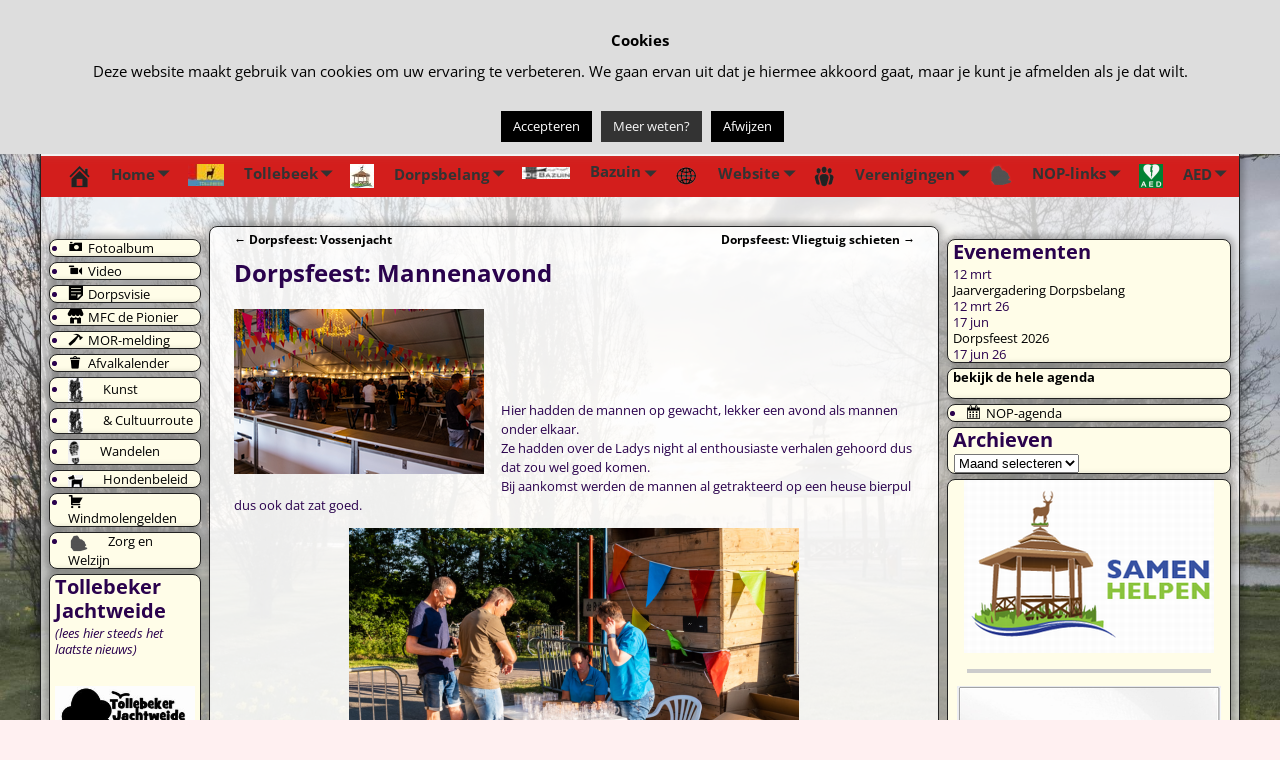

--- FILE ---
content_type: text/html; charset=UTF-8
request_url: https://tollebeek.nl/dorpsfeest-mannenavond/
body_size: 21991
content:
<!DOCTYPE html>
<html lang="nl-NL">
<head>
    <meta charset="UTF-8"/>
    <meta name='viewport' content='width=device-width,initial-scale=1.0' />

    <link rel="profile" href="//gmpg.org/xfn/11"/>
    <link rel="pingback" href=""/>

    <!-- Self-host Google Fonts -->
<link href='https://tollebeek.nl/wp-content/themes/weaver-xtreme/assets/css/fonts/google/google-fonts.min.css?ver=6.7' rel='stylesheet' type='text/css'>
<link rel="shortcut icon"  href="/nl/wp-content/uploads/2016/03/favicon.ico" />
<title>Dorpsfeest: Mannenavond</title>
<meta name='robots' content='max-image-preview:large' />
<link rel='dns-prefetch' href='//use.fontawesome.com' />
<link rel="alternate" type="application/rss+xml" title=" &raquo; feed" href="https://tollebeek.nl/feed/" />
<link rel="alternate" type="application/rss+xml" title=" &raquo; reacties feed" href="https://tollebeek.nl/comments/feed/" />
<link rel="alternate" title="oEmbed (JSON)" type="application/json+oembed" href="https://tollebeek.nl/wp-json/oembed/1.0/embed?url=https%3A%2F%2Ftollebeek.nl%2Fdorpsfeest-mannenavond%2F" />
<link rel="alternate" title="oEmbed (XML)" type="text/xml+oembed" href="https://tollebeek.nl/wp-json/oembed/1.0/embed?url=https%3A%2F%2Ftollebeek.nl%2Fdorpsfeest-mannenavond%2F&#038;format=xml" />
<style id='wp-img-auto-sizes-contain-inline-css' type='text/css'>
img:is([sizes=auto i],[sizes^="auto," i]){contain-intrinsic-size:3000px 1500px}
/*# sourceURL=wp-img-auto-sizes-contain-inline-css */
</style>
<link rel='stylesheet' id='dashicons-css' href='https://tollebeek.nl/wp-includes/css/dashicons.min.css?ver=a88dbc650f6a8af689b24054046aa6fa' type='text/css' media='all' />
<link rel='stylesheet' id='menu-icons-extra-css' href='https://tollebeek.nl/wp-content/plugins/menu-icons/css/extra.min.css?ver=0.13.20' type='text/css' media='all' />
<style id='wp-emoji-styles-inline-css' type='text/css'>

	img.wp-smiley, img.emoji {
		display: inline !important;
		border: none !important;
		box-shadow: none !important;
		height: 1em !important;
		width: 1em !important;
		margin: 0 0.07em !important;
		vertical-align: -0.1em !important;
		background: none !important;
		padding: 0 !important;
	}
/*# sourceURL=wp-emoji-styles-inline-css */
</style>
<style id='wp-block-library-inline-css' type='text/css'>
:root{--wp-block-synced-color:#7a00df;--wp-block-synced-color--rgb:122,0,223;--wp-bound-block-color:var(--wp-block-synced-color);--wp-editor-canvas-background:#ddd;--wp-admin-theme-color:#007cba;--wp-admin-theme-color--rgb:0,124,186;--wp-admin-theme-color-darker-10:#006ba1;--wp-admin-theme-color-darker-10--rgb:0,107,160.5;--wp-admin-theme-color-darker-20:#005a87;--wp-admin-theme-color-darker-20--rgb:0,90,135;--wp-admin-border-width-focus:2px}@media (min-resolution:192dpi){:root{--wp-admin-border-width-focus:1.5px}}.wp-element-button{cursor:pointer}:root .has-very-light-gray-background-color{background-color:#eee}:root .has-very-dark-gray-background-color{background-color:#313131}:root .has-very-light-gray-color{color:#eee}:root .has-very-dark-gray-color{color:#313131}:root .has-vivid-green-cyan-to-vivid-cyan-blue-gradient-background{background:linear-gradient(135deg,#00d084,#0693e3)}:root .has-purple-crush-gradient-background{background:linear-gradient(135deg,#34e2e4,#4721fb 50%,#ab1dfe)}:root .has-hazy-dawn-gradient-background{background:linear-gradient(135deg,#faaca8,#dad0ec)}:root .has-subdued-olive-gradient-background{background:linear-gradient(135deg,#fafae1,#67a671)}:root .has-atomic-cream-gradient-background{background:linear-gradient(135deg,#fdd79a,#004a59)}:root .has-nightshade-gradient-background{background:linear-gradient(135deg,#330968,#31cdcf)}:root .has-midnight-gradient-background{background:linear-gradient(135deg,#020381,#2874fc)}:root{--wp--preset--font-size--normal:16px;--wp--preset--font-size--huge:42px}.has-regular-font-size{font-size:1em}.has-larger-font-size{font-size:2.625em}.has-normal-font-size{font-size:var(--wp--preset--font-size--normal)}.has-huge-font-size{font-size:var(--wp--preset--font-size--huge)}.has-text-align-center{text-align:center}.has-text-align-left{text-align:left}.has-text-align-right{text-align:right}.has-fit-text{white-space:nowrap!important}#end-resizable-editor-section{display:none}.aligncenter{clear:both}.items-justified-left{justify-content:flex-start}.items-justified-center{justify-content:center}.items-justified-right{justify-content:flex-end}.items-justified-space-between{justify-content:space-between}.screen-reader-text{border:0;clip-path:inset(50%);height:1px;margin:-1px;overflow:hidden;padding:0;position:absolute;width:1px;word-wrap:normal!important}.screen-reader-text:focus{background-color:#ddd;clip-path:none;color:#444;display:block;font-size:1em;height:auto;left:5px;line-height:normal;padding:15px 23px 14px;text-decoration:none;top:5px;width:auto;z-index:100000}html :where(.has-border-color){border-style:solid}html :where([style*=border-top-color]){border-top-style:solid}html :where([style*=border-right-color]){border-right-style:solid}html :where([style*=border-bottom-color]){border-bottom-style:solid}html :where([style*=border-left-color]){border-left-style:solid}html :where([style*=border-width]){border-style:solid}html :where([style*=border-top-width]){border-top-style:solid}html :where([style*=border-right-width]){border-right-style:solid}html :where([style*=border-bottom-width]){border-bottom-style:solid}html :where([style*=border-left-width]){border-left-style:solid}html :where(img[class*=wp-image-]){height:auto;max-width:100%}:where(figure){margin:0 0 1em}html :where(.is-position-sticky){--wp-admin--admin-bar--position-offset:var(--wp-admin--admin-bar--height,0px)}@media screen and (max-width:600px){html :where(.is-position-sticky){--wp-admin--admin-bar--position-offset:0px}}

/*# sourceURL=wp-block-library-inline-css */
</style><style id='wp-block-embed-inline-css' type='text/css'>
.wp-block-embed.alignleft,.wp-block-embed.alignright,.wp-block[data-align=left]>[data-type="core/embed"],.wp-block[data-align=right]>[data-type="core/embed"]{max-width:360px;width:100%}.wp-block-embed.alignleft .wp-block-embed__wrapper,.wp-block-embed.alignright .wp-block-embed__wrapper,.wp-block[data-align=left]>[data-type="core/embed"] .wp-block-embed__wrapper,.wp-block[data-align=right]>[data-type="core/embed"] .wp-block-embed__wrapper{min-width:280px}.wp-block-cover .wp-block-embed{min-height:240px;min-width:320px}.wp-block-embed{overflow-wrap:break-word}.wp-block-embed :where(figcaption){margin-bottom:1em;margin-top:.5em}.wp-block-embed iframe{max-width:100%}.wp-block-embed__wrapper{position:relative}.wp-embed-responsive .wp-has-aspect-ratio .wp-block-embed__wrapper:before{content:"";display:block;padding-top:50%}.wp-embed-responsive .wp-has-aspect-ratio iframe{bottom:0;height:100%;left:0;position:absolute;right:0;top:0;width:100%}.wp-embed-responsive .wp-embed-aspect-21-9 .wp-block-embed__wrapper:before{padding-top:42.85%}.wp-embed-responsive .wp-embed-aspect-18-9 .wp-block-embed__wrapper:before{padding-top:50%}.wp-embed-responsive .wp-embed-aspect-16-9 .wp-block-embed__wrapper:before{padding-top:56.25%}.wp-embed-responsive .wp-embed-aspect-4-3 .wp-block-embed__wrapper:before{padding-top:75%}.wp-embed-responsive .wp-embed-aspect-1-1 .wp-block-embed__wrapper:before{padding-top:100%}.wp-embed-responsive .wp-embed-aspect-9-16 .wp-block-embed__wrapper:before{padding-top:177.77%}.wp-embed-responsive .wp-embed-aspect-1-2 .wp-block-embed__wrapper:before{padding-top:200%}
/*# sourceURL=https://tollebeek.nl/wp-includes/blocks/embed/style.min.css */
</style>
<style id='wp-block-embed-theme-inline-css' type='text/css'>
.wp-block-embed :where(figcaption){color:#555;font-size:13px;text-align:center}.is-dark-theme .wp-block-embed :where(figcaption){color:#ffffffa6}.wp-block-embed{margin:0 0 1em}
/*# sourceURL=https://tollebeek.nl/wp-includes/blocks/embed/theme.min.css */
</style>
<style id='global-styles-inline-css' type='text/css'>
:root{--wp--preset--aspect-ratio--square: 1;--wp--preset--aspect-ratio--4-3: 4/3;--wp--preset--aspect-ratio--3-4: 3/4;--wp--preset--aspect-ratio--3-2: 3/2;--wp--preset--aspect-ratio--2-3: 2/3;--wp--preset--aspect-ratio--16-9: 16/9;--wp--preset--aspect-ratio--9-16: 9/16;--wp--preset--color--black: #000000;--wp--preset--color--cyan-bluish-gray: #abb8c3;--wp--preset--color--white: #ffffff;--wp--preset--color--pale-pink: #f78da7;--wp--preset--color--vivid-red: #cf2e2e;--wp--preset--color--luminous-vivid-orange: #ff6900;--wp--preset--color--luminous-vivid-amber: #fcb900;--wp--preset--color--light-green-cyan: #7bdcb5;--wp--preset--color--vivid-green-cyan: #00d084;--wp--preset--color--pale-cyan-blue: #8ed1fc;--wp--preset--color--vivid-cyan-blue: #0693e3;--wp--preset--color--vivid-purple: #9b51e0;--wp--preset--gradient--vivid-cyan-blue-to-vivid-purple: linear-gradient(135deg,rgb(6,147,227) 0%,rgb(155,81,224) 100%);--wp--preset--gradient--light-green-cyan-to-vivid-green-cyan: linear-gradient(135deg,rgb(122,220,180) 0%,rgb(0,208,130) 100%);--wp--preset--gradient--luminous-vivid-amber-to-luminous-vivid-orange: linear-gradient(135deg,rgb(252,185,0) 0%,rgb(255,105,0) 100%);--wp--preset--gradient--luminous-vivid-orange-to-vivid-red: linear-gradient(135deg,rgb(255,105,0) 0%,rgb(207,46,46) 100%);--wp--preset--gradient--very-light-gray-to-cyan-bluish-gray: linear-gradient(135deg,rgb(238,238,238) 0%,rgb(169,184,195) 100%);--wp--preset--gradient--cool-to-warm-spectrum: linear-gradient(135deg,rgb(74,234,220) 0%,rgb(151,120,209) 20%,rgb(207,42,186) 40%,rgb(238,44,130) 60%,rgb(251,105,98) 80%,rgb(254,248,76) 100%);--wp--preset--gradient--blush-light-purple: linear-gradient(135deg,rgb(255,206,236) 0%,rgb(152,150,240) 100%);--wp--preset--gradient--blush-bordeaux: linear-gradient(135deg,rgb(254,205,165) 0%,rgb(254,45,45) 50%,rgb(107,0,62) 100%);--wp--preset--gradient--luminous-dusk: linear-gradient(135deg,rgb(255,203,112) 0%,rgb(199,81,192) 50%,rgb(65,88,208) 100%);--wp--preset--gradient--pale-ocean: linear-gradient(135deg,rgb(255,245,203) 0%,rgb(182,227,212) 50%,rgb(51,167,181) 100%);--wp--preset--gradient--electric-grass: linear-gradient(135deg,rgb(202,248,128) 0%,rgb(113,206,126) 100%);--wp--preset--gradient--midnight: linear-gradient(135deg,rgb(2,3,129) 0%,rgb(40,116,252) 100%);--wp--preset--font-size--small: 13px;--wp--preset--font-size--medium: 20px;--wp--preset--font-size--large: 36px;--wp--preset--font-size--x-large: 42px;--wp--preset--spacing--20: 0.44rem;--wp--preset--spacing--30: 0.67rem;--wp--preset--spacing--40: 1rem;--wp--preset--spacing--50: 1.5rem;--wp--preset--spacing--60: 2.25rem;--wp--preset--spacing--70: 3.38rem;--wp--preset--spacing--80: 5.06rem;--wp--preset--shadow--natural: 6px 6px 9px rgba(0, 0, 0, 0.2);--wp--preset--shadow--deep: 12px 12px 50px rgba(0, 0, 0, 0.4);--wp--preset--shadow--sharp: 6px 6px 0px rgba(0, 0, 0, 0.2);--wp--preset--shadow--outlined: 6px 6px 0px -3px rgb(255, 255, 255), 6px 6px rgb(0, 0, 0);--wp--preset--shadow--crisp: 6px 6px 0px rgb(0, 0, 0);}:where(.is-layout-flex){gap: 0.5em;}:where(.is-layout-grid){gap: 0.5em;}body .is-layout-flex{display: flex;}.is-layout-flex{flex-wrap: wrap;align-items: center;}.is-layout-flex > :is(*, div){margin: 0;}body .is-layout-grid{display: grid;}.is-layout-grid > :is(*, div){margin: 0;}:where(.wp-block-columns.is-layout-flex){gap: 2em;}:where(.wp-block-columns.is-layout-grid){gap: 2em;}:where(.wp-block-post-template.is-layout-flex){gap: 1.25em;}:where(.wp-block-post-template.is-layout-grid){gap: 1.25em;}.has-black-color{color: var(--wp--preset--color--black) !important;}.has-cyan-bluish-gray-color{color: var(--wp--preset--color--cyan-bluish-gray) !important;}.has-white-color{color: var(--wp--preset--color--white) !important;}.has-pale-pink-color{color: var(--wp--preset--color--pale-pink) !important;}.has-vivid-red-color{color: var(--wp--preset--color--vivid-red) !important;}.has-luminous-vivid-orange-color{color: var(--wp--preset--color--luminous-vivid-orange) !important;}.has-luminous-vivid-amber-color{color: var(--wp--preset--color--luminous-vivid-amber) !important;}.has-light-green-cyan-color{color: var(--wp--preset--color--light-green-cyan) !important;}.has-vivid-green-cyan-color{color: var(--wp--preset--color--vivid-green-cyan) !important;}.has-pale-cyan-blue-color{color: var(--wp--preset--color--pale-cyan-blue) !important;}.has-vivid-cyan-blue-color{color: var(--wp--preset--color--vivid-cyan-blue) !important;}.has-vivid-purple-color{color: var(--wp--preset--color--vivid-purple) !important;}.has-black-background-color{background-color: var(--wp--preset--color--black) !important;}.has-cyan-bluish-gray-background-color{background-color: var(--wp--preset--color--cyan-bluish-gray) !important;}.has-white-background-color{background-color: var(--wp--preset--color--white) !important;}.has-pale-pink-background-color{background-color: var(--wp--preset--color--pale-pink) !important;}.has-vivid-red-background-color{background-color: var(--wp--preset--color--vivid-red) !important;}.has-luminous-vivid-orange-background-color{background-color: var(--wp--preset--color--luminous-vivid-orange) !important;}.has-luminous-vivid-amber-background-color{background-color: var(--wp--preset--color--luminous-vivid-amber) !important;}.has-light-green-cyan-background-color{background-color: var(--wp--preset--color--light-green-cyan) !important;}.has-vivid-green-cyan-background-color{background-color: var(--wp--preset--color--vivid-green-cyan) !important;}.has-pale-cyan-blue-background-color{background-color: var(--wp--preset--color--pale-cyan-blue) !important;}.has-vivid-cyan-blue-background-color{background-color: var(--wp--preset--color--vivid-cyan-blue) !important;}.has-vivid-purple-background-color{background-color: var(--wp--preset--color--vivid-purple) !important;}.has-black-border-color{border-color: var(--wp--preset--color--black) !important;}.has-cyan-bluish-gray-border-color{border-color: var(--wp--preset--color--cyan-bluish-gray) !important;}.has-white-border-color{border-color: var(--wp--preset--color--white) !important;}.has-pale-pink-border-color{border-color: var(--wp--preset--color--pale-pink) !important;}.has-vivid-red-border-color{border-color: var(--wp--preset--color--vivid-red) !important;}.has-luminous-vivid-orange-border-color{border-color: var(--wp--preset--color--luminous-vivid-orange) !important;}.has-luminous-vivid-amber-border-color{border-color: var(--wp--preset--color--luminous-vivid-amber) !important;}.has-light-green-cyan-border-color{border-color: var(--wp--preset--color--light-green-cyan) !important;}.has-vivid-green-cyan-border-color{border-color: var(--wp--preset--color--vivid-green-cyan) !important;}.has-pale-cyan-blue-border-color{border-color: var(--wp--preset--color--pale-cyan-blue) !important;}.has-vivid-cyan-blue-border-color{border-color: var(--wp--preset--color--vivid-cyan-blue) !important;}.has-vivid-purple-border-color{border-color: var(--wp--preset--color--vivid-purple) !important;}.has-vivid-cyan-blue-to-vivid-purple-gradient-background{background: var(--wp--preset--gradient--vivid-cyan-blue-to-vivid-purple) !important;}.has-light-green-cyan-to-vivid-green-cyan-gradient-background{background: var(--wp--preset--gradient--light-green-cyan-to-vivid-green-cyan) !important;}.has-luminous-vivid-amber-to-luminous-vivid-orange-gradient-background{background: var(--wp--preset--gradient--luminous-vivid-amber-to-luminous-vivid-orange) !important;}.has-luminous-vivid-orange-to-vivid-red-gradient-background{background: var(--wp--preset--gradient--luminous-vivid-orange-to-vivid-red) !important;}.has-very-light-gray-to-cyan-bluish-gray-gradient-background{background: var(--wp--preset--gradient--very-light-gray-to-cyan-bluish-gray) !important;}.has-cool-to-warm-spectrum-gradient-background{background: var(--wp--preset--gradient--cool-to-warm-spectrum) !important;}.has-blush-light-purple-gradient-background{background: var(--wp--preset--gradient--blush-light-purple) !important;}.has-blush-bordeaux-gradient-background{background: var(--wp--preset--gradient--blush-bordeaux) !important;}.has-luminous-dusk-gradient-background{background: var(--wp--preset--gradient--luminous-dusk) !important;}.has-pale-ocean-gradient-background{background: var(--wp--preset--gradient--pale-ocean) !important;}.has-electric-grass-gradient-background{background: var(--wp--preset--gradient--electric-grass) !important;}.has-midnight-gradient-background{background: var(--wp--preset--gradient--midnight) !important;}.has-small-font-size{font-size: var(--wp--preset--font-size--small) !important;}.has-medium-font-size{font-size: var(--wp--preset--font-size--medium) !important;}.has-large-font-size{font-size: var(--wp--preset--font-size--large) !important;}.has-x-large-font-size{font-size: var(--wp--preset--font-size--x-large) !important;}
/*# sourceURL=global-styles-inline-css */
</style>

<style id='classic-theme-styles-inline-css' type='text/css'>
/*! This file is auto-generated */
.wp-block-button__link{color:#fff;background-color:#32373c;border-radius:9999px;box-shadow:none;text-decoration:none;padding:calc(.667em + 2px) calc(1.333em + 2px);font-size:1.125em}.wp-block-file__button{background:#32373c;color:#fff;text-decoration:none}
/*# sourceURL=/wp-includes/css/classic-themes.min.css */
</style>
<link rel='stylesheet' id='cookie-law-info-css' href='https://tollebeek.nl/wp-content/plugins/cookie-law-info/legacy/public/css/cookie-law-info-public.css?ver=3.3.9.1' type='text/css' media='all' />
<link rel='stylesheet' id='cookie-law-info-gdpr-css' href='https://tollebeek.nl/wp-content/plugins/cookie-law-info/legacy/public/css/cookie-law-info-gdpr.css?ver=3.3.9.1' type='text/css' media='all' />
<link rel='stylesheet' id='events-manager-css' href='https://tollebeek.nl/wp-content/plugins/events-manager/includes/css/events-manager.min.css?ver=7.2.3.1' type='text/css' media='all' />
<style id='events-manager-inline-css' type='text/css'>
body .em { --font-family : inherit; --font-weight : inherit; --font-size : 1em; --line-height : inherit; }
/*# sourceURL=events-manager-inline-css */
</style>
<link rel='stylesheet' id='menu-image-css' href='https://tollebeek.nl/wp-content/plugins/menu-image/includes/css/menu-image.css?ver=3.13' type='text/css' media='all' />
<link rel='stylesheet' id='responsive-lightbox-imagelightbox-css' href='https://tollebeek.nl/wp-content/plugins/responsive-lightbox/assets/imagelightbox/imagelightbox.min.css?ver=1.0.0' type='text/css' media='all' />
<link rel='stylesheet' id='wpvrfontawesome-css' href='https://use.fontawesome.com/releases/v6.5.1/css/all.css?ver=8.5.53' type='text/css' media='all' />
<link rel='stylesheet' id='panellium-css-css' href='https://tollebeek.nl/wp-content/plugins/wpvr/public/lib/pannellum/src/css/pannellum.css?ver=1' type='text/css' media='all' />
<link rel='stylesheet' id='videojs-css-css' href='https://tollebeek.nl/wp-content/plugins/wpvr/public/lib/pannellum/src/css/video-js.css?ver=1' type='text/css' media='all' />
<link rel='stylesheet' id='videojs-vr-css-css' href='https://tollebeek.nl/wp-content/plugins/wpvr/public/lib/videojs-vr/videojs-vr.css?ver=1' type='text/css' media='all' />
<link rel='stylesheet' id='owl-css-css' href='https://tollebeek.nl/wp-content/plugins/wpvr/public/css/owl.carousel.css?ver=8.5.53' type='text/css' media='all' />
<link rel='stylesheet' id='wpvr-css' href='https://tollebeek.nl/wp-content/plugins/wpvr/public/css/wpvr-public.css?ver=8.5.53' type='text/css' media='all' />
<link rel='stylesheet' id='megamenu-css' href='https://tollebeek.nl/wp-content/uploads/maxmegamenu/style.css?ver=a0f4b7' type='text/css' media='all' />
<link rel='stylesheet' id='atw-posts-style-sheet-css' href='https://tollebeek.nl/wp-content/plugins/show-posts/atw-posts-style.min.css?ver=1.8.1' type='text/css' media='all' />
<link rel='stylesheet' id='weaverx-font-sheet-css' href='https://tollebeek.nl/wp-content/themes/weaver-xtreme/assets/css/fonts.min.css?ver=6.7' type='text/css' media='all' />
<link rel='stylesheet' id='weaverx-style-sheet-css' href='https://tollebeek.nl/wp-content/themes/weaver-xtreme/assets/css/style-weaverx.min.css?ver=6.7' type='text/css' media='all' />
<style id='weaverx-style-sheet-inline-css' type='text/css'>
#wrapper{max-width:1200px}@media (min-width:1188px){.weaverx-sb-one-column .alignwide,#header .alignwide,#header.alignwide,#colophon.alignwide,#colophon .alignwide,#container .alignwide,#container.alignwide,#wrapper .alignwide,#wrapper.alignwide,#infobar .alignwide,.alignwide{margin-left:inherit;margin-right:inherit;max-width:none;width:100%}}@media (max-width:1187px){.alignwide{margin-left:inherit;margin-right:inherit;max-width:none;width:100%}}@media (min-width:1296px){.weaverx-sb-one-column .alignwide,#header .alignwide,#header.alignwide,#colophon.alignwide,#colophon .alignwide,#container .alignwide,#container.alignwide,#wrapper .alignwide,#wrapper.alignwide,#infobar .alignwide,.alignwide{margin-left:calc(50% - 46vw);margin-right:calc(50% - 46vw);max-width:10000px;width:92vw}}@media (max-width:1295px){.alignwide{margin-left:0 !important;margin-right:0 !important;max-width:100% !important;width:100% !important}}a,.wrapper a{color:#000000}#branding #header-image img{float:left}/* float-left*/#footer-html{text-align:center}.weaverx-theme-menu .current_page_item >a,.weaverx-theme-menu .current-menu-item >a,.weaverx-theme-menu .current-cat >a{font-weight:bold}body{font-size:.81250em}body{background-color:#FFF0F1}.menu-primary .wvrx-menu-container,.menu-primary .site-title-on-menu,.menu-primary .site-title-on-menu a{background-color:#D31E1C}.menu-primary .wvrx-menu-container,.menu-primary .site-title-on-menu,.menu-primary .site-title-on-menu a{color:#333333}.menu-secondary .wvrx-menu-container{background-color:#D9D9D9}.menu-secondary .wvrx-menu-container{color:#333333}.menu-primary .wvrx-menu ul li a,.menu-primary .wvrx-menu ul.mega-menu li{background-color:#4C8DBA}.menu-primary .wvrx-menu ul li a,.menu-primary .wvrx-menu ul.mega-menu li{color:#333333}.menu-secondary .wvrx-menu ul li a,.menu-secondary .wvrx-menu ul.mega-menu li{background-color:#BABABA}.menu-secondary .wvrx-menu ul li a,.menu-secondary .wvrx-menu ul.mega-menu li{color:#333333}.menu-primary .wvrx-menu >li >a{color:#333333}.menu-primary .wvrx-menu >li >a:hover{background-color:#F4FC08 !important}.menu-secondary .wvrx-menu >li >a{color:#333333}.menu-secondary .wvrx-menu >li >a:hover{background-color:#C9C9C9 !important}.menu-primary .wvrx-menu ul li a{color:#333333}.menu-primary .wvrx-menu ul li a:hover{background-color:#C9C9C9 !important}.menu-secondary .wvrx-menu ul li a{color:#333333}.menu-secondary .wvrx-menu ul li a:hover{background-color:#C9C9C9 !important}.menu-primary .menu-toggle-button{color:#333333}.menu-primary .wvrx-menu-html{margin-top:.425em}@media( min-width:768px){.menu-primary .wvrx-menu a{border-right:1px solid inherit}.menu-primary ul.wvrx-menu >li:first-child{border-left:1px solid inherit}.menu-primary .wvrx-menu ul >li:first-child{border-top:1px solid inherit}.menu-primary .wvrx-menu ul a{border-top:none;border-left:none;border-right:none;border-bottom:1px solid inherit}.menu-primary .wvrx-menu,.menu-primary .wvrx-menu-container{text-align:left}}.menu-primary .menu-arrows .toggle-submenu:after{color:#333333}.menu-primary .menu-arrows ul .toggle-submenu:after{color:#333333}.menu-primary .menu-arrows.is-mobile-menu.menu-arrows ul a .toggle-submenu:after{color:#333333}.menu-primary .menu-arrows ul .toggle-submenu:after{color:#333333}.menu-secondary .menu-toggle-button{color:#333333}@media( min-width:768px){.menu-secondary .wvrx-menu a{border-right:1px solid inherit}.menu-secondary ul.wvrx-menu >li:first-child{border-left:1px solid inherit}.menu-secondary .wvrx-menu ul >li:first-child{border-top:1px solid inherit}.menu-secondary .wvrx-menu ul a{border-top:none;border-left:none;border-right:none;border-bottom:1px solid inherit}.menu-secondary .wvrx-menu,.menu-secondary .wvrx-menu-container{text-align:left}}.menu-secondary .menu-arrows .toggle-submenu:after{color:#333333}.menu-secondary .menu-arrows ul .toggle-submenu:after{color:#333333}.menu-secondary .menu-arrows.is-mobile-menu.menu-arrows ul a .toggle-submenu:after{color:#333333}.menu-secondary .menu-arrows ul .toggle-submenu:after{color:#333333}@media( min-width:768px){.menu-extra .wvrx-menu,.menu-extra .wvrx-menu-container{text-align:left}}@media screen and ( min-width:768px){.l-content-lsb{width:86.00000%}.l-content-lsb-m{width:85.00000%;margin-left:1.00000%}.l-sb-left{width:14.00000%}.l-sb-left-lm{width:13.00000%;margin-left:1.00000%}.l-sb-left-rm{width:13.00000%;margin-right:1.00000%}.l-sb-right-split{width:25.00000%}.l-sb-right-split-lm{width:24.00000%;margin-left:1.00000%}.l-content-ssb{width:61.00000%;margin-left:14.00000%}.l-content-ssb-m{width:59.00000%;margin-left:15.00000%;margin-right:1.00000%}.l-content-ssbs{width:61.00000%}.l-content-ssbs-m{width:59.00000%;margin-left:1.00000%;margin-right:1.00000%}.l-sb-left-split{margin-left:-75.00000%;width:14.00000%}.l-sb-left-split-top{width:14.00000%}.l-sb-left-split-rm{margin-left:-75.00000%;width:13.00000%}.l-sb-left-split-top-rm{margin-right:1.00000%;width:13.00000%}}.l-widget-area-top{width:90%}@media (max-width:580px){.l-widget-area-top{width:100%}}.l-widget-area-bottom{width:90%}@media (max-width:580px){.l-widget-area-bottom{width:100%}}.widget-area-top{background-color:#F5F5F5}.widget-area-bottom{background-color:#F5F0E4}#header{background-color:#F0F0F0}#header{padding-top:0}#header{padding-bottom:0}#header{margin-top:-70px}#header{margin-bottom:0}#colophon{padding-left:0}#colophon{padding-right:0}#colophon{padding-top:0}#colophon{padding-bottom:0}#colophon{margin-top:0}#colophon{margin-bottom:0}#footer-html{margin-top:0}#footer-html{margin-bottom:0}#content{background-color:#F6F2FF}#wrapper{background-color:#FFFAF5}#wrapper{color:#2A024D}.widget{background-color:#FFFDE8}.widget{color:#2A024D}.widget{padding-left:5px}.widget{padding-right:5px}.widget{margin-top:5px}.widget{margin-bottom:5px}.menu-primary .wvrx-menu-container .search-form .search-submit{color:#333333}#wrapper .search-form .search-submit{color:#2A024D}.widget .search-form .search-submit{color:#2A024D}#inject_fixedtop,#inject_fixedbottom,.wvrx-fixedtop,.wvrx-fixonscroll{max-width:1200px}@media ( max-width:1200px){.wvrx-fixedtop,.wvrx-fixonscroll,#inject_fixedtop,#inject_fixedbottom{left:0;margin-left:0 !important;margin-right:0 !important}}@media ( min-width:1200px){#inject_fixedtop{margin-left:-0px;margin-right:-0px}.wvrx-fixedtop,.wvrx-fixonscroll{margin-left:0;margin-right:calc( 0 - 0 - 0 )}}@media ( min-width:1200px){#inject_fixedbottom{margin-left:-0px;margin-right:-0px}}#content{background:rgba(255,255,255,0.7)}#wrapper{background:rgba(255,255,255,0.7)}/* Custom CSS rules for Plain sub-theme */
/*# sourceURL=weaverx-style-sheet-inline-css */
</style>
<script type="text/javascript" src="https://tollebeek.nl/wp-includes/js/jquery/jquery.min.js?ver=3.7.1" id="jquery-core-js"></script>
<script type="text/javascript" src="https://tollebeek.nl/wp-includes/js/jquery/jquery-migrate.min.js?ver=3.4.1" id="jquery-migrate-js"></script>
<script type="text/javascript" id="weaver-xtreme-JSLib-js-extra">
/* <![CDATA[ */
var wvrxOpts = {"useSmartMenus":"0","menuAltswitch":"767","mobileAltLabel":"","primaryScroll":"none","primaryMove":"0","secondaryScroll":"none","secondaryMove":"0","headerVideoClass":"has-header-video"};
//# sourceURL=weaver-xtreme-JSLib-js-extra
/* ]]> */
</script>
<script type="text/javascript" src="https://tollebeek.nl/wp-content/themes/weaver-xtreme/assets/js/weaverxjslib.min.js?ver=6.7" id="weaver-xtreme-JSLib-js"></script>
<script type="text/javascript" id="cookie-law-info-js-extra">
/* <![CDATA[ */
var Cli_Data = {"nn_cookie_ids":[],"cookielist":[],"non_necessary_cookies":[],"ccpaEnabled":"","ccpaRegionBased":"","ccpaBarEnabled":"","strictlyEnabled":["necessary","obligatoire"],"ccpaType":"gdpr","js_blocking":"","custom_integration":"","triggerDomRefresh":"","secure_cookies":""};
var cli_cookiebar_settings = {"animate_speed_hide":"500","animate_speed_show":"500","background":"#dddddd","border":"#444","border_on":"","button_1_button_colour":"#000","button_1_button_hover":"#000000","button_1_link_colour":"#fff","button_1_as_button":"1","button_1_new_win":"","button_2_button_colour":"#333","button_2_button_hover":"#292929","button_2_link_colour":"#f7f7f7","button_2_as_button":"1","button_2_hidebar":"1","button_3_button_colour":"#000","button_3_button_hover":"#000000","button_3_link_colour":"#fff","button_3_as_button":"1","button_3_new_win":"","button_4_button_colour":"#000","button_4_button_hover":"#000000","button_4_link_colour":"#fff","button_4_as_button":"1","button_7_button_colour":"#61a229","button_7_button_hover":"#4e8221","button_7_link_colour":"#fff","button_7_as_button":"1","button_7_new_win":"","font_family":"inherit","header_fix":"","notify_animate_hide":"1","notify_animate_show":"1","notify_div_id":"#cookie-law-info-bar","notify_position_horizontal":"right","notify_position_vertical":"top","scroll_close":"","scroll_close_reload":"","accept_close_reload":"","reject_close_reload":"","showagain_tab":"","showagain_background":"#fff","showagain_border":"#000","showagain_div_id":"#cookie-law-info-again","showagain_x_position":"100px","text":"#000","show_once_yn":"","show_once":"10000","logging_on":"","as_popup":"","popup_overlay":"1","bar_heading_text":"Cookies","cookie_bar_as":"banner","popup_showagain_position":"bottom-right","widget_position":"left"};
var log_object = {"ajax_url":"https://tollebeek.nl/wp-admin/admin-ajax.php"};
//# sourceURL=cookie-law-info-js-extra
/* ]]> */
</script>
<script type="text/javascript" src="https://tollebeek.nl/wp-content/plugins/cookie-law-info/legacy/public/js/cookie-law-info-public.js?ver=3.3.9.1" id="cookie-law-info-js"></script>
<script type="text/javascript" src="https://tollebeek.nl/wp-includes/js/jquery/ui/core.min.js?ver=1.13.3" id="jquery-ui-core-js"></script>
<script type="text/javascript" src="https://tollebeek.nl/wp-includes/js/jquery/ui/mouse.min.js?ver=1.13.3" id="jquery-ui-mouse-js"></script>
<script type="text/javascript" src="https://tollebeek.nl/wp-includes/js/jquery/ui/sortable.min.js?ver=1.13.3" id="jquery-ui-sortable-js"></script>
<script type="text/javascript" src="https://tollebeek.nl/wp-includes/js/jquery/ui/datepicker.min.js?ver=1.13.3" id="jquery-ui-datepicker-js"></script>
<script type="text/javascript" id="jquery-ui-datepicker-js-after">
/* <![CDATA[ */
jQuery(function(jQuery){jQuery.datepicker.setDefaults({"closeText":"Sluiten","currentText":"Vandaag","monthNames":["januari","februari","maart","april","mei","juni","juli","augustus","september","oktober","november","december"],"monthNamesShort":["jan","feb","mrt","apr","mei","jun","jul","aug","sep","okt","nov","dec"],"nextText":"Volgende","prevText":"Vorige","dayNames":["zondag","maandag","dinsdag","woensdag","donderdag","vrijdag","zaterdag"],"dayNamesShort":["zo","ma","di","wo","do","vr","za"],"dayNamesMin":["Z","M","D","W","D","V","Z"],"dateFormat":"d MM yy","firstDay":1,"isRTL":false});});
//# sourceURL=jquery-ui-datepicker-js-after
/* ]]> */
</script>
<script type="text/javascript" src="https://tollebeek.nl/wp-includes/js/jquery/ui/resizable.min.js?ver=1.13.3" id="jquery-ui-resizable-js"></script>
<script type="text/javascript" src="https://tollebeek.nl/wp-includes/js/jquery/ui/draggable.min.js?ver=1.13.3" id="jquery-ui-draggable-js"></script>
<script type="text/javascript" src="https://tollebeek.nl/wp-includes/js/jquery/ui/controlgroup.min.js?ver=1.13.3" id="jquery-ui-controlgroup-js"></script>
<script type="text/javascript" src="https://tollebeek.nl/wp-includes/js/jquery/ui/checkboxradio.min.js?ver=1.13.3" id="jquery-ui-checkboxradio-js"></script>
<script type="text/javascript" src="https://tollebeek.nl/wp-includes/js/jquery/ui/button.min.js?ver=1.13.3" id="jquery-ui-button-js"></script>
<script type="text/javascript" src="https://tollebeek.nl/wp-includes/js/jquery/ui/dialog.min.js?ver=1.13.3" id="jquery-ui-dialog-js"></script>
<script type="text/javascript" id="events-manager-js-extra">
/* <![CDATA[ */
var EM = {"ajaxurl":"https://tollebeek.nl/wp-admin/admin-ajax.php","locationajaxurl":"https://tollebeek.nl/wp-admin/admin-ajax.php?action=locations_search","firstDay":"1","locale":"nl","dateFormat":"yy-mm-dd","ui_css":"https://tollebeek.nl/wp-content/plugins/events-manager/includes/css/jquery-ui/build.min.css","show24hours":"1","is_ssl":"1","autocomplete_limit":"10","calendar":{"breakpoints":{"small":560,"medium":908,"large":false},"month_format":"M Y"},"phone":"","datepicker":{"format":"d/m/Y","locale":"nl"},"search":{"breakpoints":{"small":650,"medium":850,"full":false}},"url":"https://tollebeek.nl/wp-content/plugins/events-manager","assets":{"input.em-uploader":{"js":{"em-uploader":{"url":"https://tollebeek.nl/wp-content/plugins/events-manager/includes/js/em-uploader.js?v=7.2.3.1","event":"em_uploader_ready"}}},".em-event-editor":{"js":{"event-editor":{"url":"https://tollebeek.nl/wp-content/plugins/events-manager/includes/js/events-manager-event-editor.js?v=7.2.3.1","event":"em_event_editor_ready"}},"css":{"event-editor":"https://tollebeek.nl/wp-content/plugins/events-manager/includes/css/events-manager-event-editor.min.css?v=7.2.3.1"}},".em-recurrence-sets, .em-timezone":{"js":{"luxon":{"url":"luxon/luxon.js?v=7.2.3.1","event":"em_luxon_ready"}}},".em-booking-form, #em-booking-form, .em-booking-recurring, .em-event-booking-form":{"js":{"em-bookings":{"url":"https://tollebeek.nl/wp-content/plugins/events-manager/includes/js/bookingsform.js?v=7.2.3.1","event":"em_booking_form_js_loaded"}}},"#em-opt-archetypes":{"js":{"archetypes":"https://tollebeek.nl/wp-content/plugins/events-manager/includes/js/admin-archetype-editor.js?v=7.2.3.1","archetypes_ms":"https://tollebeek.nl/wp-content/plugins/events-manager/includes/js/admin-archetypes.js?v=7.2.3.1","qs":"qs/qs.js?v=7.2.3.1"}}},"cached":"","txt_search":"Zoeken","txt_searching":"Bezig met zoeken...","txt_loading":"Aan het laden..."};
//# sourceURL=events-manager-js-extra
/* ]]> */
</script>
<script type="text/javascript" src="https://tollebeek.nl/wp-content/plugins/events-manager/includes/js/events-manager.js?ver=7.2.3.1" id="events-manager-js"></script>
<script type="text/javascript" src="https://tollebeek.nl/wp-content/plugins/events-manager/includes/external/flatpickr/l10n/nl.js?ver=7.2.3.1" id="em-flatpickr-localization-js"></script>
<script type="text/javascript" src="https://tollebeek.nl/wp-content/plugins/responsive-lightbox/assets/dompurify/purify.min.js?ver=3.3.1" id="dompurify-js"></script>
<script type="text/javascript" id="responsive-lightbox-sanitizer-js-before">
/* <![CDATA[ */
window.RLG = window.RLG || {}; window.RLG.sanitizeAllowedHosts = ["youtube.com","www.youtube.com","youtu.be","vimeo.com","player.vimeo.com"];
//# sourceURL=responsive-lightbox-sanitizer-js-before
/* ]]> */
</script>
<script type="text/javascript" src="https://tollebeek.nl/wp-content/plugins/responsive-lightbox/js/sanitizer.js?ver=2.6.1" id="responsive-lightbox-sanitizer-js"></script>
<script type="text/javascript" src="https://tollebeek.nl/wp-content/plugins/responsive-lightbox/assets/imagelightbox/imagelightbox.min.js?ver=1.0.0" id="responsive-lightbox-imagelightbox-js"></script>
<script type="text/javascript" src="https://tollebeek.nl/wp-includes/js/underscore.min.js?ver=1.13.7" id="underscore-js"></script>
<script type="text/javascript" src="https://tollebeek.nl/wp-content/plugins/responsive-lightbox/assets/infinitescroll/infinite-scroll.pkgd.min.js?ver=4.0.1" id="responsive-lightbox-infinite-scroll-js"></script>
<script type="text/javascript" id="responsive-lightbox-js-before">
/* <![CDATA[ */
var rlArgs = {"script":"imagelightbox","selector":"lightbox","customEvents":"","activeGalleries":true,"animationSpeed":250,"preloadNext":true,"enableKeyboard":true,"quitOnEnd":false,"quitOnImageClick":false,"quitOnDocumentClick":true,"woocommerce_gallery":false,"ajaxurl":"https:\/\/tollebeek.nl\/wp-admin\/admin-ajax.php","nonce":"21c2f0eb8a","preview":false,"postId":6120,"scriptExtension":false};

//# sourceURL=responsive-lightbox-js-before
/* ]]> */
</script>
<script type="text/javascript" src="https://tollebeek.nl/wp-content/plugins/responsive-lightbox/js/front.js?ver=2.6.1" id="responsive-lightbox-js"></script>
<script type="text/javascript" src="https://tollebeek.nl/wp-content/plugins/wpvr/public/lib/pannellum/src/js/pannellum.js?ver=1" id="panellium-js-js"></script>
<script type="text/javascript" src="https://tollebeek.nl/wp-content/plugins/wpvr/public/lib/pannellum/src/js/libpannellum.js?ver=1" id="panelliumlib-js-js"></script>
<script type="text/javascript" src="https://tollebeek.nl/wp-content/plugins/wpvr/public/js/video.js?ver=1" id="videojs-js-js"></script>
<script type="text/javascript" src="https://tollebeek.nl/wp-content/plugins/wpvr/public/lib/videojs-vr/videojs-vr.js?ver=1" id="videojsvr-js-js"></script>
<script type="text/javascript" src="https://tollebeek.nl/wp-content/plugins/wpvr/public/lib/pannellum/src/js/videojs-pannellum-plugin.js?ver=1" id="panelliumvid-js-js"></script>
<script type="text/javascript" src="https://tollebeek.nl/wp-content/plugins/wpvr/public/js/owl.carousel.js?ver=a88dbc650f6a8af689b24054046aa6fa" id="owl-js-js"></script>
<script type="text/javascript" src="https://tollebeek.nl/wp-content/plugins/wpvr/public/js/jquery.cookie.js?ver=1" id="jquery_cookie-js"></script>
<link rel="https://api.w.org/" href="https://tollebeek.nl/wp-json/" /><link rel="alternate" title="JSON" type="application/json" href="https://tollebeek.nl/wp-json/wp/v2/posts/6120" /><link rel="canonical" href="https://tollebeek.nl/dorpsfeest-mannenavond/" />

<link rel="stylesheet" href="https://tollebeek.nl/wp-content/plugins/count-per-day/counter.css" type="text/css" />
<!-- Weaver Xtreme 6.7 ( 285 ) Plain White-V-283 --> <!-- Weaver Xtreme Theme Support 6.5.1 --> 
<!-- End of Weaver Xtreme options -->
<style type="text/css" id="custom-background-css">
body.custom-background { background-image: url("https://tollebeek.nl/wp-content/uploads/2020/08/Tempeltje-2020A.jpg"); background-position: left top; background-size: cover; background-repeat: no-repeat; background-attachment: fixed; }
</style>
	<style type="text/css">/** Mega Menu CSS: fs **/</style>

    <!-- BEGIN - Make Tables Responsive -->
    <style type="text/css">
        
    /* Multi-row tables */
    @media (max-width: 650px) {

        .mtr-table tbody,
        .mtr-table {
        	width: 100% !important;
            display: table !important;
        }

        .mtr-table tr,
        .mtr-table .mtr-th-tag,
        .mtr-table .mtr-td-tag {
        	display: block !important;
            clear: both !important;
            height: auto !important;
        }

        .mtr-table .mtr-td-tag,
        .mtr-table .mtr-th-tag {
        	text-align: right !important;
            width: auto !important;
            box-sizing: border-box !important;
            overflow: auto !important;
        }
    
            .mtr-table .mtr-cell-content {
            	text-align: right !important;
            }
            
        .mtr-table tbody,
        .mtr-table tr,
        .mtr-table {
        	border: none !important;
            padding: 0 !important;
        }

        .mtr-table .mtr-td-tag,
        .mtr-table .mtr-th-tag {
        	border: none;
        }

        .mtr-table tr:nth-child(even) .mtr-td-tag,
        .mtr-table tr:nth-child(even) .mtr-th-tag {
            border-bottom: 1px solid #dddddd !important;
            border-left: 1px solid #dddddd !important;
            border-right: 1px solid #dddddd !important;
            border-top: none !important;
        }

        .mtr-table tr:nth-child(odd) .mtr-td-tag,
        .mtr-table tr:nth-child(odd) .mtr-th-tag {
            border-bottom: 1px solid #bbbbbb !important;
            border-left: 1px solid #bbbbbb !important;
            border-right: 1px solid #bbbbbb !important;
            border-top: none !important;
        }

        .mtr-table tr:first-of-type td:first-of-type,
        .mtr-table tr:first-of-type th:first-of-type {
            border-top: 1px solid #bbbbbb !important;
        }

        .mtr-table.mtr-thead-td tr:nth-of-type(2) td:first-child,
        .mtr-table.mtr-thead-td tr:nth-of-type(2) th:first-child,
        .mtr-table.mtr-tr-th tr:nth-of-type(2) td:first-child,
        .mtr-table.mtr-tr-th tr:nth-of-type(2) th:first-child,
        .mtr-table.mtr-tr-td tr:nth-of-type(2) td:first-child,
        .mtr-table.mtr-tr-td tr:nth-of-type(2) th:first-child {
            border-top: 1px solid #dddddd !important;
        }
            .mtr-table tr:nth-child(even),
            .mtr-table tr:nth-child(even) .mtr-td-tag,
            .mtr-table tr:nth-child(even) .mtr-th-tag {
                background: #ffffff !important;
            }

            .mtr-table tr:nth-child(odd),
            .mtr-table tr:nth-child(odd) .mtr-td-tag,
            .mtr-table tr:nth-child(odd) .mtr-th-tag {
                background: #dddddd !important;
            }
        .mtr-table .mtr-td-tag,
        .mtr-table .mtr-td-tag:first-child,
        .mtr-table .mtr-th-tag,
        .mtr-table .mtr-th-tag:first-child {
            padding: 5px 10px !important;
        }
        
        .mtr-table td[data-mtr-content]:before,
        .mtr-table th[data-mtr-content]:before {
        	display: inline-block !important;
        	content: attr(data-mtr-content) !important;
        	float: left !important;
            text-align: left !important;
            white-space: pre-line !important;
        }
        
        .mtr-table thead,
        .mtr-table.mtr-tr-th tr:first-of-type,
        .mtr-table.mtr-tr-td tr:first-of-type,
        .mtr-table colgroup {
        	display: none !important;
        }
    
        .mtr-cell-content {
            max-width: 49% !important;
            display: inline-block !important;
        }
            
        .mtr-table td[data-mtr-content]:before,
        .mtr-table th[data-mtr-content]:before {
            max-width: 49% !important;
        }
            
    }
    
    /* Single-row tables */
    @media (max-width: 650px) {

        .mtr-one-row-table .mtr-td-tag,
        .mtr-one-row-table .mtr-th-tag {
            box-sizing: border-box !important;
        }

        .mtr-one-row-table colgroup {
        	display: none !important;
        }

    
        .mtr-one-row-table tbody,
        .mtr-one-row-table tr,
        .mtr-one-row-table {
        	border: none !important;
            padding: 0 !important;
            width: 100% !important;
            display: block;
        }

        .mtr-one-row-table .mtr-td-tag,
        .mtr-one-row-table .mtr-th-tag {
            border: none;
        }
        
        .mtr-one-row-table .mtr-td-tag,
        .mtr-one-row-table .mtr-th-tag {
        	display: block !important;
            width: 50% !important;
        }
        .mtr-one-row-table tr {
            display: flex !important;
            flex-wrap: wrap !important;
        }
        
            .mtr-one-row-table td:nth-child(4n+1),
            .mtr-one-row-table th:nth-child(4n+1),
            .mtr-one-row-table td:nth-child(4n+2),
            .mtr-one-row-table th:nth-child(4n+2) {
                background: #dddddd !important;
            }

            .mtr-one-row-table th:nth-child(2n+1),
            .mtr-one-row-table td:nth-child(2n+1) {
                border-right: 1px solid #bbbbbb !important;
                border-left: 1px solid #bbbbbb !important;
            }

            .mtr-one-row-table td:nth-child(2n+2),
            .mtr-one-row-table th:nth-child(2n+2) {
                border-right: 1px solid #bbbbbb !important;
            }

            /* last two */
            .mtr-one-row-table td:nth-last-child(-n+2),
            .mtr-one-row-table th:nth-last-child(-n+2) {
                border-bottom: 1px solid #bbbbbb !important;
            }
            
        .mtr-one-row-table .mtr-td-tag,
        .mtr-one-row-table .mtr-th-tag {
            border-top: 1px solid #bbbbbb !important;
            padding: 5px 10px !important;
        }
        
    }
    </style>
    <!-- END - Make Tables Responsive -->
        </head>
<!-- **** body **** -->
<body data-rsssl=1 class="wp-singular post-template-default single single-post postid-6120 single-format-standard custom-background wp-embed-responsive wp-theme-weaver-xtreme singular not-logged-in weaverx-theme-body wvrx-not-safari is-menu-desktop is-menu-default weaverx-page-single weaverx-sb-split weaverx-has-sb has-posts" itemtype="https://schema.org/WebPage" itemscope>

<a href="#page-bottom"
   id="page-top">&darr;</a> <!-- add custom CSS to use this page-bottom link -->
<div id="wvrx-page-width">&nbsp;</div>
<!--googleoff: all-->
<noscript><p
            style="border:1px solid red;font-size:14px;background-color:pink;padding:5px;margin-left:auto;margin-right:auto;max-width:640px;text-align:center;">
        JAVASCRIPT IS UITGESCHAKELD. Sta JavaScript toe in je browser om deze site volledig te kunnen zien.</p>
</noscript>
<!--googleon: all--><!-- displayed only if JavaScript disabled -->

<div id="wrapper" class="wrapper border shadow-4 rounded-all font-inherit align-center">
<div class="clear-preheader clear-both"></div>
<div id="header" class="header font-inherit header-as-img">
<div id="header-inside" class="block-inside"><header id="branding" itemtype="https://schema.org/WPHeader" itemscope>
    <div id='title-tagline' class='clearfix  '>
    <h1 id="site-title"
        class="font-inherit"><a
                href="https://tollebeek.nl/" title=""
                rel="home">
            </a></h1>

            <div id="header-search"
             class="hide-none"><form role="search"       method="get" class="search-form" action="https://tollebeek.nl/">
    <label for="search-form-1">
        <span class="screen-reader-text">Zoeken:</span>
        <input type="search" id="search-form-1" class="search-field"
               placeholder="Zoeken:" value=""
               name="s"/>
    </label>
    <button type="submit" class="search-submit"><span class="genericon genericon-search"></span>
    </button>

</form>

</div><h2 id="site-tagline" class="hide-none"><span  class="font-inherit"></span></h2>    </div><!-- /.title-tagline -->
<div id="header-image" class="header-image header-image-type-std"><div id="wp-custom-header" class="wp-custom-header"><img src="https://tollebeek.nl/wp-content/uploads/2020/08/Header2020E.png" width="1500" height="197" alt="" srcset="https://tollebeek.nl/wp-content/uploads/2020/08/Header2020E.png 1500w, https://tollebeek.nl/wp-content/uploads/2020/08/Header2020E-450x59.png 450w, https://tollebeek.nl/wp-content/uploads/2020/08/Header2020E-1024x134.png 1024w, https://tollebeek.nl/wp-content/uploads/2020/08/Header2020E-250x33.png 250w, https://tollebeek.nl/wp-content/uploads/2020/08/Header2020E-24x3.png 24w, https://tollebeek.nl/wp-content/uploads/2020/08/Header2020E-36x5.png 36w, https://tollebeek.nl/wp-content/uploads/2020/08/Header2020E-48x6.png 48w" sizes="(max-width: 1500px) 100vw, 1500px" decoding="async" fetchpriority="high" /></div>
</div><!-- #header-image -->
<div class="clear-branding clear-both"></div>        </header><!-- #branding -->
        <div class="clear-menu-primary clear-both"></div>

<div id="nav-primary" class="menu-primary menu-primary-standard menu-type-standard" itemtype="https://schema.org/SiteNavigationElement" itemscope>
<div class="wvrx-menu-container l-font-size font-inherit font-bold"><div class="wvrx-menu-clear"></div><ul id="menu-hoofdmenu" class="weaverx-theme-menu wvrx-menu menu-hover menu-alignleft"><li id="menu-item-117" class="menu-item menu-item-type-custom menu-item-object-custom menu-item-home menu-item-has-children menu-item-117"><a href="https://tollebeek.nl/" class="menu-image-title-after menu-image-not-hovered"><img width="24" height="24" src="https://tollebeek.nl/wp-content/uploads/2020/08/Home2-24x24.png" class="menu-image menu-image-title-after" alt="" decoding="async" loading="lazy" /><span class="menu-image-title-after menu-image-title">Home</span></a>
<ul class="sub-menu sub-menu-depth-0">
	<li id="menu-item-370" class="menu-item menu-item-type-post_type menu-item-object-page menu-item-370"><a href="https://tollebeek.nl/service-pagina/"><i class="_mi _before dashicons dashicons-admin-home" aria-hidden="true"></i><span>Hoe kan ik lid worden?</span></a></li>
	<li id="menu-item-5831" class="menu-item menu-item-type-post_type menu-item-object-page menu-item-5831"><a href="https://tollebeek.nl/evenementen/">Agenda</a></li>
</ul>
</li>
<li id="menu-item-4276" class="menu-item menu-item-type-custom menu-item-object-custom menu-item-has-children menu-item-4276"><a target="_blank" href="#" class="menu-image-title-after menu-image-not-hovered" style="cursor:pointer;"><img width="36" height="22" src="https://tollebeek.nl/wp-content/uploads/2020/08/4-115-VlagTollebeek_klein-36x22.jpg" class="menu-image menu-image-title-after" alt="" decoding="async" loading="lazy" /><span class="menu-image-title-after menu-image-title">Tollebeek</span></a>
<ul class="sub-menu sub-menu-depth-0">
	<li id="menu-item-7580" class="menu-item menu-item-type-post_type menu-item-object-page menu-item-7580"><a href="https://tollebeek.nl/tollebeek-van-boven/" class="menu-image-title-after menu-image-not-hovered"><img width="36" height="22" src="https://tollebeek.nl/wp-content/uploads/2025/12/4-115-VlagTollebeek_klein-36x22-1.jpg" class="menu-image menu-image-title-after" alt="" decoding="async" loading="lazy" /><span class="menu-image-title-after menu-image-title">Tollebeek van Boven (2025)</span></a></li>
	<li id="menu-item-55" class="menu-item menu-item-type-post_type menu-item-object-page menu-item-has-children menu-item-55"><a href="https://tollebeek.nl/geschiedenis/" class="menu-image-title-after menu-image-not-hovered"><img width="24" height="15" src="https://tollebeek.nl/wp-content/uploads/2020/08/4-115-VlagTollebeek_klein-24x15.jpg" class="menu-image menu-image-title-after" alt="" decoding="async" loading="lazy" /><span class="menu-image-title-after menu-image-title">Geschiedenis</span></a>
	<ul class="sub-menu sub-menu-depth-1">
		<li id="menu-item-54" class="menu-item menu-item-type-post_type menu-item-object-page menu-item-54"><a href="https://tollebeek.nl/jan-van-dorp/" class="menu-image-title-after menu-image-not-hovered"><img width="24" height="15" src="https://tollebeek.nl/wp-content/uploads/2020/08/4-115-VlagTollebeek_klein-24x15.jpg" class="menu-image menu-image-title-after" alt="" decoding="async" loading="lazy" /><span class="menu-image-title-after menu-image-title">Jan van Dorp</span></a></li>
	</ul>
</li>
	<li id="menu-item-62" class="menu-item menu-item-type-post_type menu-item-object-page menu-item-62"><a href="https://tollebeek.nl/plattegrond/" class="menu-image-title-after menu-image-not-hovered"><img width="24" height="15" src="https://tollebeek.nl/wp-content/uploads/2020/08/4-115-VlagTollebeek_klein-24x15.jpg" class="menu-image menu-image-title-after" alt="" decoding="async" loading="lazy" /><span class="menu-image-title-after menu-image-title">Plattegrond</span></a></li>
	<li id="menu-item-63" class="menu-item menu-item-type-post_type menu-item-object-page menu-item-63"><a href="https://tollebeek.nl/straatnamen/" class="menu-image-title-after menu-image-not-hovered"><img width="24" height="15" src="https://tollebeek.nl/wp-content/uploads/2020/08/4-115-VlagTollebeek_klein-24x15.jpg" class="menu-image menu-image-title-after" alt="" decoding="async" loading="lazy" /><span class="menu-image-title-after menu-image-title">Straatnamen</span></a></li>
	<li id="menu-item-64" class="menu-item menu-item-type-post_type menu-item-object-page menu-item-64"><a href="https://tollebeek.nl/festiviteiten/" class="menu-image-title-after menu-image-not-hovered"><img width="24" height="15" src="https://tollebeek.nl/wp-content/uploads/2020/08/4-115-VlagTollebeek_klein-24x15.jpg" class="menu-image menu-image-title-after" alt="" decoding="async" loading="lazy" /><span class="menu-image-title-after menu-image-title">Festiviteiten</span></a></li>
	<li id="menu-item-70" class="menu-item menu-item-type-post_type menu-item-object-page menu-item-70"><a href="https://tollebeek.nl/scholen/" class="menu-image-title-after menu-image-not-hovered"><img width="24" height="15" src="https://tollebeek.nl/wp-content/uploads/2020/08/4-115-VlagTollebeek_klein-24x15.jpg" class="menu-image menu-image-title-after" alt="" decoding="async" loading="lazy" /><span class="menu-image-title-after menu-image-title">Scholen / kinderopvang</span></a></li>
	<li id="menu-item-69" class="menu-item menu-item-type-post_type menu-item-object-page menu-item-69"><a href="https://tollebeek.nl/kerken/" class="menu-image-title-after menu-image-not-hovered"><img width="24" height="15" src="https://tollebeek.nl/wp-content/uploads/2020/08/4-115-VlagTollebeek_klein-24x15.jpg" class="menu-image menu-image-title-after" alt="" decoding="async" loading="lazy" /><span class="menu-image-title-after menu-image-title">Kerken</span></a></li>
	<li id="menu-item-76" class="menu-item menu-item-type-post_type menu-item-object-page menu-item-76"><a href="https://tollebeek.nl/bedrijven/" class="menu-image-title-after menu-image-not-hovered"><img width="24" height="15" src="https://tollebeek.nl/wp-content/uploads/2020/08/4-115-VlagTollebeek_klein-24x15.jpg" class="menu-image menu-image-title-after" alt="" decoding="async" loading="lazy" /><span class="menu-image-title-after menu-image-title">Bedrijven</span></a></li>
	<li id="menu-item-318" class="menu-item menu-item-type-post_type menu-item-object-page menu-item-318"><a href="https://tollebeek.nl/lepeltjeskinderen-2/" class="menu-image-title-after menu-image-not-hovered"><img width="24" height="15" src="https://tollebeek.nl/wp-content/uploads/2020/08/4-115-VlagTollebeek_klein-24x15.jpg" class="menu-image menu-image-title-after" alt="" decoding="async" loading="lazy" /><span class="menu-image-title-after menu-image-title">Lepeltjeskinderen</span></a></li>
	<li id="menu-item-1299" class="menu-item menu-item-type-post_type menu-item-object-page menu-item-1299"><a href="https://tollebeek.nl/op-de-stoel-tollebekers-van-het-jaar/" class="menu-image-title-after menu-image-not-hovered"><img width="24" height="15" src="https://tollebeek.nl/wp-content/uploads/2020/08/4-115-VlagTollebeek_klein-24x15.jpg" class="menu-image menu-image-title-after" alt="" decoding="async" loading="lazy" /><span class="menu-image-title-after menu-image-title">Op De Stoel   Tollebekers van het jaar</span></a></li>
	<li id="menu-item-1355" class="menu-item menu-item-type-post_type menu-item-object-page menu-item-1355"><a href="https://tollebeek.nl/kanjerpad/" class="menu-image-title-after menu-image-not-hovered"><img width="24" height="15" src="https://tollebeek.nl/wp-content/uploads/2020/08/4-115-VlagTollebeek_klein-24x15.jpg" class="menu-image menu-image-title-after" alt="" decoding="async" loading="lazy" /><span class="menu-image-title-after menu-image-title">Kanjerpad</span></a></li>
</ul>
</li>
<li id="menu-item-4277" class="menu-item menu-item-type-custom menu-item-object-custom menu-item-has-children menu-item-4277"><a href="#" class="menu-image-title-after menu-image-not-hovered" style="cursor:pointer;"><img width="24" height="24" src="https://tollebeek.nl/wp-content/uploads/2020/08/logoDB-24x24.jpg" class="menu-image menu-image-title-after" alt="" decoding="async" loading="lazy" /><span class="menu-image-title-after menu-image-title">Dorpsbelang</span></a>
<ul class="sub-menu sub-menu-depth-0">
	<li id="menu-item-48" class="menu-item menu-item-type-post_type menu-item-object-page menu-item-48"><a href="https://tollebeek.nl/dorpsbelang/" class="menu-image-title-after menu-image-not-hovered"><img width="24" height="24" src="https://tollebeek.nl/wp-content/uploads/2020/08/logoDB-24x24.jpg" class="menu-image menu-image-title-after" alt="" decoding="async" loading="lazy" /><span class="menu-image-title-after menu-image-title">Dorpsbelangbestuur</span></a></li>
	<li id="menu-item-7434" class="menu-item menu-item-type-post_type menu-item-object-page menu-item-has-children menu-item-7434"><a href="https://tollebeek.nl/nieuws-van-dorpsbelang/" class="menu-image-title-after menu-image-not-hovered"><img width="24" height="24" src="https://tollebeek.nl/wp-content/uploads/2025/02/logoDB-24x24-1.jpg" class="menu-image menu-image-title-after" alt="" decoding="async" loading="lazy" /><span class="menu-image-title-after menu-image-title">Nieuws van Dorpsbelang</span></a>
	<ul class="sub-menu sub-menu-depth-1">
		<li id="menu-item-7478" class="menu-item menu-item-type-post_type menu-item-object-page menu-item-7478"><a href="https://tollebeek.nl/dorpsbelangnieuws-2/">Dorpsbelangnieuws 2023-2025</a></li>
		<li id="menu-item-7435" class="menu-item menu-item-type-post_type menu-item-object-page menu-item-7435"><a href="https://tollebeek.nl/dorpsbelangnieuws/">Dorpsbelangnieuws 2002-2022</a></li>
	</ul>
</li>
	<li id="menu-item-5196" class="menu-item menu-item-type-custom menu-item-object-custom menu-item-5196"><a target="_blank" href="https://tollebeek.nl/wp-content/uploads/2025/03/250302Jaarverslag-2024.pdf" class="menu-image-title-after menu-image-not-hovered"><img width="24" height="24" src="https://tollebeek.nl/wp-content/uploads/2020/08/logoDB-24x24.jpg" class="menu-image menu-image-title-after" alt="" decoding="async" loading="lazy" /><span class="menu-image-title-after menu-image-title">Jaarverslag Dorpsbelang 2024</span></a></li>
	<li id="menu-item-6932" class="menu-item menu-item-type-post_type menu-item-object-page menu-item-has-children menu-item-6932"><a href="https://tollebeek.nl/dorpsvisies/" class="menu-image-title-after menu-image-not-hovered"><img width="24" height="24" src="https://tollebeek.nl/wp-content/uploads/2025/02/logoDB-24x24-1.jpg" class="menu-image menu-image-title-after" alt="" decoding="async" loading="lazy" /><span class="menu-image-title-after menu-image-title">Dorpsvisies</span></a>
	<ul class="sub-menu sub-menu-depth-1">
		<li id="menu-item-6936" class="menu-item menu-item-type-post_type menu-item-object-page menu-item-6936"><a href="https://tollebeek.nl/dorpsvisie-2025/">Dorpsvisie 2025</a></li>
		<li id="menu-item-6933" class="menu-item menu-item-type-custom menu-item-object-custom menu-item-6933"><a href="https://issuu.com/w.tollebeek/docs/dorpsvisie_tollebeek_eindrapport_kl">Dorpsvisie 2014</a></li>
	</ul>
</li>
	<li id="menu-item-2383" class="menu-item menu-item-type-post_type menu-item-object-page menu-item-2383"><a href="https://tollebeek.nl/doel-en-taken-dorpsbelang-tollebeek/" class="menu-image-title-after menu-image-not-hovered"><img width="24" height="24" src="https://tollebeek.nl/wp-content/uploads/2020/08/logoDB-24x24.jpg" class="menu-image menu-image-title-after" alt="" decoding="async" loading="lazy" /><span class="menu-image-title-after menu-image-title">Doel en taken Dorpsbelang Tollebeek</span></a></li>
	<li id="menu-item-3272" class="menu-item menu-item-type-post_type menu-item-object-page menu-item-3272"><a href="https://tollebeek.nl/aanmelden-als-lid/" class="menu-image-title-after menu-image-not-hovered"><img width="24" height="24" src="https://tollebeek.nl/wp-content/uploads/2020/08/logoDB-24x24.jpg" class="menu-image menu-image-title-after" alt="" decoding="async" loading="lazy" /><span class="menu-image-title-after menu-image-title">Aanmelden als lid</span></a></li>
	<li id="menu-item-80" class="menu-item menu-item-type-post_type menu-item-object-page menu-item-80"><a href="https://tollebeek.nl/te-koop/" class="menu-image-title-after menu-image-not-hovered"><img width="24" height="24" src="https://tollebeek.nl/wp-content/uploads/2020/08/logoDB-24x24.jpg" class="menu-image menu-image-title-after" alt="" decoding="async" loading="lazy" /><span class="menu-image-title-after menu-image-title">Te koop</span></a></li>
	<li id="menu-item-2415" class="menu-item menu-item-type-post_type menu-item-object-page menu-item-2415"><a href="https://tollebeek.nl/de-tolle-beker/" class="menu-image-title-after menu-image-not-hovered"><img width="24" height="24" src="https://tollebeek.nl/wp-content/uploads/2020/08/logoDB-24x24.jpg" class="menu-image menu-image-title-after" alt="" decoding="async" loading="lazy" /><span class="menu-image-title-after menu-image-title">De Tolle-Beker</span></a></li>
	<li id="menu-item-291" class="menu-item menu-item-type-custom menu-item-object-custom menu-item-291"><a target="_blank" href="http://www.noordoostpolder.nl/E_Loket/E_Formulieren/Melding_doorgeven" class="menu-image-title-after menu-image-not-hovered"><img width="24" height="24" src="https://tollebeek.nl/wp-content/uploads/2020/08/logoDB-24x24.jpg" class="menu-image menu-image-title-after" alt="" decoding="async" loading="lazy" /><span class="menu-image-title-after menu-image-title">Melding Openbare Ruimte</span></a></li>
	<li id="menu-item-97" class="menu-item menu-item-type-post_type menu-item-object-page menu-item-97"><a href="https://tollebeek.nl/tollebeek-tollembeek/" class="menu-image-title-after menu-image-not-hovered"><img width="24" height="24" src="https://tollebeek.nl/wp-content/uploads/2020/08/logoDB-24x24.jpg" class="menu-image menu-image-title-after" alt="" decoding="async" loading="lazy" /><span class="menu-image-title-after menu-image-title">Tollebeek – Tollembeek</span></a></li>
	<li id="menu-item-4915" class="menu-item menu-item-type-post_type menu-item-object-page menu-item-4915"><a href="https://tollebeek.nl/wbtr/" class="menu-image-title-after menu-image-not-hovered"><img width="24" height="24" src="https://tollebeek.nl/wp-content/uploads/2021/07/logoDB-24x24-1.jpg" class="menu-image menu-image-title-after" alt="" decoding="async" loading="lazy" /><span class="menu-image-title-after menu-image-title">WBTR</span></a></li>
</ul>
</li>
<li id="menu-item-100" class="menu-item menu-item-type-post_type menu-item-object-page menu-item-has-children menu-item-100"><a href="https://tollebeek.nl/bazuin/" class="menu-image-title-after menu-image-not-hovered"><img width="48" height="12" src="https://tollebeek.nl/wp-content/uploads/2020/08/logo-bazuinweb-48x12.jpg" class="menu-image menu-image-title-after" alt="" decoding="async" loading="lazy" /><span class="menu-image-title-after menu-image-title">Bazuin</span></a>
<ul class="sub-menu sub-menu-depth-0">
	<li id="menu-item-108" class="menu-item menu-item-type-post_type menu-item-object-page menu-item-108"><a href="https://tollebeek.nl/bazuinbestuur/" class="menu-image-title-after menu-image-not-hovered"><img width="24" height="6" src="https://tollebeek.nl/wp-content/uploads/2020/08/logo-bazuinweb-24x6.jpg" class="menu-image menu-image-title-after" alt="" decoding="async" loading="lazy" /><span class="menu-image-title-after menu-image-title">Bazuinbestuur</span></a></li>
	<li id="menu-item-463" class="menu-item menu-item-type-post_type menu-item-object-page menu-item-463"><a href="https://tollebeek.nl/datums-bazuin/" class="menu-image-title-after menu-image-not-hovered"><img width="24" height="6" src="https://tollebeek.nl/wp-content/uploads/2020/08/logo-bazuinweb-24x6.jpg" class="menu-image menu-image-title-after" alt="" decoding="async" loading="lazy" /><span class="menu-image-title-after menu-image-title">Datums Bazuin</span></a></li>
	<li id="menu-item-646" class="menu-item menu-item-type-post_type menu-item-object-page menu-item-646"><a href="https://tollebeek.nl/aanleveren-copy-bazuin/" class="menu-image-title-after menu-image-not-hovered"><img width="24" height="6" src="https://tollebeek.nl/wp-content/uploads/2020/08/logo-bazuinweb-24x6.jpg" class="menu-image menu-image-title-after" alt="" decoding="async" loading="lazy" /><span class="menu-image-title-after menu-image-title">Aanleveren kopij Bazuin</span></a></li>
</ul>
</li>
<li id="menu-item-1047" class="menu-item menu-item-type-post_type menu-item-object-page menu-item-has-children menu-item-1047"><a href="https://tollebeek.nl/website/" class="menu-image-title-after menu-image-not-hovered"><img width="24" height="22" src="https://tollebeek.nl/wp-content/uploads/2020/08/website-24x22.png" class="menu-image menu-image-title-after" alt="" decoding="async" loading="lazy" /><span class="menu-image-title-after menu-image-title">Website</span></a>
<ul class="sub-menu sub-menu-depth-0">
	<li id="menu-item-1369" class="menu-item menu-item-type-post_type menu-item-object-page menu-item-1369"><a href="https://tollebeek.nl/website-team/" class="menu-image-title-after menu-image-not-hovered"><img width="24" height="22" src="https://tollebeek.nl/wp-content/uploads/2020/08/website-24x22.png" class="menu-image menu-image-title-after" alt="" decoding="async" loading="lazy" /><span class="menu-image-title-after menu-image-title">Website team</span></a></li>
</ul>
</li>
<li id="menu-item-127" class="menu-item menu-item-type-custom menu-item-object-custom menu-item-has-children menu-item-127"><a href="#" class="menu-image-title-after menu-image-not-hovered" style="cursor:pointer;"><img width="22" height="24" src="https://tollebeek.nl/wp-content/uploads/2020/08/verenigingen-1-22x24.png" class="menu-image menu-image-title-after" alt="" decoding="async" loading="lazy" /><span class="menu-image-title-after menu-image-title">Verenigingen</span></a>
<ul class="sub-menu sub-menu-depth-0">
	<li id="menu-item-126" class="menu-item menu-item-type-post_type menu-item-object-page menu-item-126"><a href="https://tollebeek.nl/vv-tollebeek/"><i class="_mi _before dashicons dashicons-groups" aria-hidden="true"></i><span>VV Tollebeek</span></a></li>
	<li id="menu-item-130" class="menu-item menu-item-type-post_type menu-item-object-page menu-item-130"><a href="https://tollebeek.nl/ijsclub-tollebeek/"><i class="_mi _before dashicons dashicons-groups" aria-hidden="true"></i><span>IJsclub Tollebeek</span></a></li>
	<li id="menu-item-149" class="menu-item menu-item-type-post_type menu-item-object-page menu-item-149"><a href="https://tollebeek.nl/dart-club-tollebeek/"><i class="_mi _before dashicons dashicons-groups" aria-hidden="true"></i><span>Dart club Tollebeek</span></a></li>
	<li id="menu-item-148" class="menu-item menu-item-type-post_type menu-item-object-page menu-item-148"><a href="https://tollebeek.nl/majorette-vereniging-diana/"><i class="_mi _before dashicons dashicons-groups" aria-hidden="true"></i><span>Majorette vereniging Diana</span></a></li>
	<li id="menu-item-162" class="menu-item menu-item-type-post_type menu-item-object-page menu-item-162"><a href="https://tollebeek.nl/gymnastiekvereniging/"><i class="_mi _before dashicons dashicons-groups" aria-hidden="true"></i><span>gymnastiekvereniging</span></a></li>
	<li id="menu-item-161" class="menu-item menu-item-type-post_type menu-item-object-page menu-item-161"><a href="https://tollebeek.nl/tennisvereniging/"><i class="_mi _before dashicons dashicons-groups" aria-hidden="true"></i><span>Tennisvereniging</span></a></li>
	<li id="menu-item-168" class="menu-item menu-item-type-post_type menu-item-object-page menu-item-168"><a href="https://tollebeek.nl/bodyfit/"><i class="_mi _before dashicons dashicons-groups" aria-hidden="true"></i><span>Bodyfit</span></a></li>
	<li id="menu-item-169" class="menu-item menu-item-type-post_type menu-item-object-page menu-item-169"><a href="https://tollebeek.nl/koor-reflection/"><i class="_mi _before dashicons dashicons-groups" aria-hidden="true"></i><span>Koor Reflection</span></a></li>
	<li id="menu-item-174" class="menu-item menu-item-type-post_type menu-item-object-page menu-item-174"><a href="https://tollebeek.nl/vrouwencontact/"><i class="_mi _before dashicons dashicons-groups" aria-hidden="true"></i><span>Vrouwencontact</span></a></li>
	<li id="menu-item-175" class="menu-item menu-item-type-post_type menu-item-object-page menu-item-has-children menu-item-175"><a href="https://tollebeek.nl/buurtverenigingen/"><i class="_mi _before dashicons dashicons-groups" aria-hidden="true"></i><span>Buurtverenigingen</span></a>
	<ul class="sub-menu sub-menu-depth-1">
		<li id="menu-item-5876" class="menu-item menu-item-type-post_type menu-item-object-page menu-item-5876"><a href="https://tollebeek.nl/tussen-de-dijkjes/">Tussen de Dijkjes</a></li>
	</ul>
</li>
	<li id="menu-item-4606" class="menu-item menu-item-type-post_type menu-item-object-page menu-item-4606"><a href="https://tollebeek.nl/volkstuinvereniging-tollebeek/"><i class="_mi _before dashicons dashicons-groups" aria-hidden="true"></i><span>Volkstuinvereniging Tollebeek.</span></a></li>
	<li id="menu-item-182" class="menu-item menu-item-type-post_type menu-item-object-page menu-item-182"><a href="https://tollebeek.nl/natzat/"><i class="_mi _before dashicons dashicons-groups" aria-hidden="true"></i><span>NatZat</span></a></li>
	<li id="menu-item-2120" class="menu-item menu-item-type-post_type menu-item-object-page menu-item-2120"><a href="https://tollebeek.nl/jongeren-19-nu-net-nagele-espel-tollebeek/"><i class="_mi _before dashicons dashicons-groups" aria-hidden="true"></i><span>Jongeren 19 Nu NET (Nagele-Espel-Tollebeek)</span></a></li>
	<li id="menu-item-2941" class="menu-item menu-item-type-post_type menu-item-object-page menu-item-2941"><a href="https://tollebeek.nl/sva-tollebeek/"><i class="_mi _before dashicons dashicons-groups" aria-hidden="true"></i><span>SVA Tollebeek</span></a></li>
	<li id="menu-item-4342" class="menu-item menu-item-type-post_type menu-item-object-page menu-item-4342"><a href="https://tollebeek.nl/avondvierdaagse/"><i class="_mi _before dashicons dashicons-groups" aria-hidden="true"></i><span>Avondvierdaagse</span></a></li>
	<li id="menu-item-6762" class="menu-item menu-item-type-post_type menu-item-object-page menu-item-6762"><a href="https://tollebeek.nl/klaverjasvereniging-kleintje-boer/"><i class="_mi _before dashicons dashicons-groups" aria-hidden="true"></i><span>Klaverjasvereniging Kleintje boer</span></a></li>
</ul>
</li>
<li id="menu-item-4275" class="menu-item menu-item-type-custom menu-item-object-custom menu-item-has-children menu-item-4275"><a href="#" class="menu-image-title-after menu-image-not-hovered" style="cursor:pointer;"><img width="24" height="22" src="https://tollebeek.nl/wp-content/uploads/2020/08/Noordoostpolder_InPixio-24x22.png" class="menu-image menu-image-title-after" alt="" decoding="async" loading="lazy" /><span class="menu-image-title-after menu-image-title">NOP-links</span></a>
<ul class="sub-menu sub-menu-depth-0">
	<li id="menu-item-4238" class="menu-item menu-item-type-post_type menu-item-object-page menu-item-4238"><a href="https://tollebeek.nl/dorpen-noordoostpolder/" class="menu-image-title-after menu-image-not-hovered"><img width="24" height="22" src="https://tollebeek.nl/wp-content/uploads/2020/08/Noordoostpolder_InPixio-24x22.png" class="menu-image menu-image-title-after" alt="" decoding="async" loading="lazy" /><span class="menu-image-title-after menu-image-title">Dorpen Noordoostpolder</span></a></li>
	<li id="menu-item-4247" class="menu-item menu-item-type-post_type menu-item-object-page menu-item-4247"><a href="https://tollebeek.nl/gemeente/" class="menu-image-title-after menu-image-not-hovered"><img width="24" height="22" src="https://tollebeek.nl/wp-content/uploads/2020/08/Noordoostpolder_InPixio-24x22.png" class="menu-image menu-image-title-after" alt="" decoding="async" loading="lazy" /><span class="menu-image-title-after menu-image-title">Gemeente</span></a></li>
	<li id="menu-item-4246" class="menu-item menu-item-type-post_type menu-item-object-page menu-item-4246"><a href="https://tollebeek.nl/politie/" class="menu-image-title-after menu-image-not-hovered"><img width="24" height="22" src="https://tollebeek.nl/wp-content/uploads/2020/08/Noordoostpolder_InPixio-24x22.png" class="menu-image menu-image-title-after" alt="" decoding="async" loading="lazy" /><span class="menu-image-title-after menu-image-title">Politie</span></a></li>
	<li id="menu-item-4245" class="menu-item menu-item-type-post_type menu-item-object-page menu-item-4245"><a href="https://tollebeek.nl/zorg-en-welzijn/" class="menu-image-title-after menu-image-not-hovered"><img width="24" height="22" src="https://tollebeek.nl/wp-content/uploads/2020/08/Noordoostpolder_InPixio-24x22.png" class="menu-image menu-image-title-after" alt="" decoding="async" loading="lazy" /><span class="menu-image-title-after menu-image-title">Zorg en welzijn</span></a></li>
	<li id="menu-item-4262" class="menu-item menu-item-type-post_type menu-item-object-page menu-item-4262"><a href="https://tollebeek.nl/allerlei/" class="menu-image-title-after menu-image-not-hovered"><img width="24" height="22" src="https://tollebeek.nl/wp-content/uploads/2020/08/Noordoostpolder_InPixio-24x22.png" class="menu-image menu-image-title-after" alt="" decoding="async" loading="lazy" /><span class="menu-image-title-after menu-image-title">Allerlei</span></a></li>
</ul>
</li>
<li id="menu-item-329" class="menu-item menu-item-type-post_type menu-item-object-page menu-item-has-children menu-item-329"><a href="https://tollebeek.nl/aed/" class="menu-image-title-after menu-image-not-hovered"><img width="24" height="24" src="https://tollebeek.nl/wp-content/uploads/2020/08/AED-24x24.png" class="menu-image menu-image-title-after" alt="" decoding="async" loading="lazy" /><span class="menu-image-title-after menu-image-title">AED</span></a>
<ul class="sub-menu sub-menu-depth-0">
	<li id="menu-item-3850" class="menu-item menu-item-type-post_type menu-item-object-page menu-item-3850"><a href="https://tollebeek.nl/bent-u-al-burgerhulpverlener/" class="menu-image-title-after menu-image-not-hovered"><img width="24" height="24" src="https://tollebeek.nl/wp-content/uploads/2020/08/AED-24x24.png" class="menu-image menu-image-title-after" alt="" decoding="async" loading="lazy" /><span class="menu-image-title-after menu-image-title">Bent u al burgerhulpverlener?</span></a></li>
</ul>
</li>
</ul><div style="clear:both;"></div></div></div><div class='clear-menu-primary-end' style='clear:both;'></div><!-- /.menu-primary -->


</div></div><div class='clear-header-end clear-both'></div><!-- #header-inside,#header -->

<div id="container" class="container container-single relative font-inherit"><div id="container-inside" class="block-inside">

    <div id="infobar" class="font-inherit">
          <span id="breadcrumbs"></span>        <span class='infobar_right'>
<span id="infobar_paginate"></span>
	</span></div>
    <div class="clear-info-bar-end" style="clear:both;">
    </div><!-- #infobar -->

    <div id="content" role="main" class="content l-content-ssb m-full s-full border shadow-4 rounded-all font-inherit" itemtype="https://schema.org/Blog" itemscope> <!-- single -->
    <nav id="nav-above" class="navigation">
        <h3 class="assistive-text">Bericht navigatie</h3>

        
            <div class="nav-previous"><a href="https://tollebeek.nl/dorpsfeest-vossenjacht/" rel="prev"><span class="meta-nav">&larr;</span> Dorpsfeest: Vossenjacht</a>            </div>
            <div class="nav-next"><a href="https://tollebeek.nl/dorpsfeest-vliegtuig-schieten/" rel="next">Dorpsfeest: Vliegtuig schieten <span class="meta-nav">&rarr;</span></a></div>

            </nav><!-- #nav-above -->

        <article
            id="post-6120" class="content-single post-content post-area post-fi-content-top post-author-id-1 font-inherit post-6120 post type-post status-publish format-standard has-post-thumbnail hentry category-nieuws" itemtype="https://schema.org/BlogPosting" itemscope itemprop="blogPost">
        	<header class="page-header">

			<h1 class="page-title entry-title title-single font-inherit" itemprop="headline name">Dorpsfeest: Mannenavond</h1>
		<div class="entry-meta ">
<meta itemprop="datePublished" content="2023-06-16T06:54:32+00:00"/>
<meta itemprop="dateModified" content="2023-06-16T06:54:32+00:00"/>
<span style="display:none" itemscope itemprop="publisher" itemtype="https://schema.org/Organization"><span itemprop="name"></span><!-- no logo defined --></span>
</div><!-- /entry-meta -->
	</header><!-- .page-header -->
    <div class="entry-content clearfix">

<a class="wvrx-fi-link" href="https://tollebeek.nl/wp-content/uploads/2023/06/230614Mannenavond8TH.png"><span itemtype="https://schema.org/ImageObject" itemprop="image" itemscope><img width="250" height="165" itemprop="url" src="https://tollebeek.nl/wp-content/uploads/2023/06/230614Mannenavond8TH.png" class="featured-image fi-post-content-top fi-content-top hide-none fi-alignleft wp-post-image" alt="" decoding="async" srcset="https://tollebeek.nl/wp-content/uploads/2023/06/230614Mannenavond8TH.png 250w, https://tollebeek.nl/wp-content/uploads/2023/06/230614Mannenavond8TH-24x16.png 24w, https://tollebeek.nl/wp-content/uploads/2023/06/230614Mannenavond8TH-36x24.png 36w, https://tollebeek.nl/wp-content/uploads/2023/06/230614Mannenavond8TH-48x32.png 48w" sizes="(max-width: 250px) 100vw, 250px" /></span></a>
<p>&nbsp;</p>
<p>&nbsp;</p>
<p>&nbsp;</p>
<p>Hier hadden de mannen op gewacht, lekker een avond als mannen onder elkaar.<br />
Ze hadden over de Ladys night al enthousiaste verhalen gehoord dus dat zou wel goed komen.<br />
Bij aankomst werden de mannen al getrakteerd op een heuse bierpul dus ook dat zat goed.</p>
<p><a href="https://tollebeek.nl/wp-content/uploads/2023/06/230614Mannenavond1.png" data-rel="lightbox-image-0" data-imagelightbox="0" data-rl_title="" data-rl_caption="" title=""><img decoding="async" class="aligncenter size-medium wp-image-6121" src="https://tollebeek.nl/wp-content/uploads/2023/06/230614Mannenavond1-450x300.png" alt="" width="450" height="300" srcset="https://tollebeek.nl/wp-content/uploads/2023/06/230614Mannenavond1-450x300.png 450w, https://tollebeek.nl/wp-content/uploads/2023/06/230614Mannenavond1-250x167.png 250w, https://tollebeek.nl/wp-content/uploads/2023/06/230614Mannenavond1-24x16.png 24w, https://tollebeek.nl/wp-content/uploads/2023/06/230614Mannenavond1-36x24.png 36w, https://tollebeek.nl/wp-content/uploads/2023/06/230614Mannenavond1-48x32.png 48w, https://tollebeek.nl/wp-content/uploads/2023/06/230614Mannenavond1.png 891w" sizes="(max-width: 450px) 100vw, 450px" /></a></p>
<p>Aangekomen in de tent kon je gelijk wedden op de uitslag van de voetbalwedstrijd Nederland KroatiÃ«.<br />
Veel werd er natuurlijk gewed op winst voor Oranje maar dat bleek later toch een domper te worden.Voor de voetballiefhebbers was er een groot scherm geregeld waarop de wedstrijd kon worden gevolg.</p>
<p><a href="https://tollebeek.nl/wp-content/uploads/2023/06/230614Mannenavond2.png" data-rel="lightbox-image-1" data-imagelightbox="1" data-rl_title="" data-rl_caption="" title=""><img loading="lazy" decoding="async" class="aligncenter size-medium wp-image-6122" src="https://tollebeek.nl/wp-content/uploads/2023/06/230614Mannenavond2-450x299.png" alt="" width="450" height="299" srcset="https://tollebeek.nl/wp-content/uploads/2023/06/230614Mannenavond2-450x299.png 450w, https://tollebeek.nl/wp-content/uploads/2023/06/230614Mannenavond2-250x166.png 250w, https://tollebeek.nl/wp-content/uploads/2023/06/230614Mannenavond2-24x16.png 24w, https://tollebeek.nl/wp-content/uploads/2023/06/230614Mannenavond2-36x24.png 36w, https://tollebeek.nl/wp-content/uploads/2023/06/230614Mannenavond2-48x32.png 48w, https://tollebeek.nl/wp-content/uploads/2023/06/230614Mannenavond2.png 885w" sizes="auto, (max-width: 450px) 100vw, 450px" /></a></p>
<p>Verder in de tent waren er nog ander activiteiten waaronder het spijker slaan. Hier konden de mannen hun stoere krachten tonen door een spijker met zo min mogelijk slagen in het hout te slaan.</p>
<p><a href="https://tollebeek.nl/wp-content/uploads/2023/06/230614Mannenavond3.png" data-rel="lightbox-image-2" data-imagelightbox="2" data-rl_title="" data-rl_caption="" title=""><img loading="lazy" decoding="async" class="aligncenter size-medium wp-image-6123" src="https://tollebeek.nl/wp-content/uploads/2023/06/230614Mannenavond3-450x305.png" alt="" width="450" height="305" srcset="https://tollebeek.nl/wp-content/uploads/2023/06/230614Mannenavond3-450x305.png 450w, https://tollebeek.nl/wp-content/uploads/2023/06/230614Mannenavond3-250x169.png 250w, https://tollebeek.nl/wp-content/uploads/2023/06/230614Mannenavond3-24x16.png 24w, https://tollebeek.nl/wp-content/uploads/2023/06/230614Mannenavond3-36x24.png 36w, https://tollebeek.nl/wp-content/uploads/2023/06/230614Mannenavond3-48x33.png 48w, https://tollebeek.nl/wp-content/uploads/2023/06/230614Mannenavond3.png 889w" sizes="auto, (max-width: 450px) 100vw, 450px" /></a></p>
<p>Ook waren er een paar dartborden geregeld waarvan flink gebruik gemaakt werd.</p>
<p><a href="https://tollebeek.nl/wp-content/uploads/2023/06/230614Mannenavond4.png" data-rel="lightbox-image-3" data-imagelightbox="3" data-rl_title="" data-rl_caption="" title=""><img loading="lazy" decoding="async" class="aligncenter size-medium wp-image-6124" src="https://tollebeek.nl/wp-content/uploads/2023/06/230614Mannenavond4-450x305.png" alt="" width="450" height="305" srcset="https://tollebeek.nl/wp-content/uploads/2023/06/230614Mannenavond4-450x305.png 450w, https://tollebeek.nl/wp-content/uploads/2023/06/230614Mannenavond4-250x170.png 250w, https://tollebeek.nl/wp-content/uploads/2023/06/230614Mannenavond4-24x16.png 24w, https://tollebeek.nl/wp-content/uploads/2023/06/230614Mannenavond4-36x24.png 36w, https://tollebeek.nl/wp-content/uploads/2023/06/230614Mannenavond4-48x33.png 48w, https://tollebeek.nl/wp-content/uploads/2023/06/230614Mannenavond4.png 868w" sizes="auto, (max-width: 450px) 100vw, 450px" /></a></p>
<p>Hoofd act van de avond, en daar werd echt naar uitgekeken, was voor de stripsters weggelegd.<br />
In de rust van de wedstrijd beklommen zij het toneel en gaven een ware show weg.</p>
<p><a href="https://tollebeek.nl/wp-content/uploads/2023/06/230614Mannenavond5.png" data-rel="lightbox-image-4" data-imagelightbox="4" data-rl_title="" data-rl_caption="" title=""><img loading="lazy" decoding="async" class="aligncenter size-medium wp-image-6125" src="https://tollebeek.nl/wp-content/uploads/2023/06/230614Mannenavond5-450x307.png" alt="" width="450" height="307" srcset="https://tollebeek.nl/wp-content/uploads/2023/06/230614Mannenavond5-450x307.png 450w, https://tollebeek.nl/wp-content/uploads/2023/06/230614Mannenavond5-250x170.png 250w, https://tollebeek.nl/wp-content/uploads/2023/06/230614Mannenavond5-24x16.png 24w, https://tollebeek.nl/wp-content/uploads/2023/06/230614Mannenavond5-36x25.png 36w, https://tollebeek.nl/wp-content/uploads/2023/06/230614Mannenavond5-48x33.png 48w, https://tollebeek.nl/wp-content/uploads/2023/06/230614Mannenavond5.png 877w" sizes="auto, (max-width: 450px) 100vw, 450px" /></a></p>
<p>Bij de bar met speciaal bier en lekkere whisky werd het steeds drukker aan het eind van de avond. Door Albert Kramer werd een whiskyproeverij georganiseerd.</p>
<p><a href="https://tollebeek.nl/wp-content/uploads/2023/06/230614Mannenavond6.png" data-rel="lightbox-image-5" data-imagelightbox="5" data-rl_title="" data-rl_caption="" title=""><img loading="lazy" decoding="async" class="aligncenter size-medium wp-image-6126" src="https://tollebeek.nl/wp-content/uploads/2023/06/230614Mannenavond6-450x312.png" alt="" width="450" height="312" srcset="https://tollebeek.nl/wp-content/uploads/2023/06/230614Mannenavond6-450x312.png 450w, https://tollebeek.nl/wp-content/uploads/2023/06/230614Mannenavond6-250x173.png 250w, https://tollebeek.nl/wp-content/uploads/2023/06/230614Mannenavond6-24x17.png 24w, https://tollebeek.nl/wp-content/uploads/2023/06/230614Mannenavond6-36x25.png 36w, https://tollebeek.nl/wp-content/uploads/2023/06/230614Mannenavond6-48x33.png 48w, https://tollebeek.nl/wp-content/uploads/2023/06/230614Mannenavond6.png 871w" sizes="auto, (max-width: 450px) 100vw, 450px" /></a></p>
<p>Al met al een gezellige avond welke nog tot in de late uurtjes doorging.</p>
<p><a href="https://tollebeek.nl/wp-content/uploads/2023/06/230614Mannenavond7.png" data-rel="lightbox-image-6" data-imagelightbox="6" data-rl_title="" data-rl_caption="" title=""><img loading="lazy" decoding="async" class="aligncenter size-medium wp-image-6127" src="https://tollebeek.nl/wp-content/uploads/2023/06/230614Mannenavond7-450x305.png" alt="" width="450" height="305" srcset="https://tollebeek.nl/wp-content/uploads/2023/06/230614Mannenavond7-450x305.png 450w, https://tollebeek.nl/wp-content/uploads/2023/06/230614Mannenavond7-250x169.png 250w, https://tollebeek.nl/wp-content/uploads/2023/06/230614Mannenavond7-24x16.png 24w, https://tollebeek.nl/wp-content/uploads/2023/06/230614Mannenavond7-36x24.png 36w, https://tollebeek.nl/wp-content/uploads/2023/06/230614Mannenavond7-48x33.png 48w, https://tollebeek.nl/wp-content/uploads/2023/06/230614Mannenavond7.png 874w" sizes="auto, (max-width: 450px) 100vw, 450px" /></a></p>
<p><a href="https://www.flickr.com/photos/tollebeek/albums/72177720309078264/with/52975283527/" target="_blank" rel="noopener"><span style="text-decoration: underline; color: #0000ff;"><strong>Meer fotoâ€™s kunt u hier vinden in ons fotoalbum</strong></span></a></p>
        </div><!-- .entry-content -->

        <footer class="entry-utility entry-author-info">
            
        </footer><!-- .entry-utility -->
                <link itemprop="mainEntityOfPage" href="https://tollebeek.nl/dorpsfeest-mannenavond/" />    </article><!-- #post-6120 -->

    <nav id="nav-below" class="navigation">
        <h3 class="assistive-text">Bericht navigatie</h3>
                    <div class="nav-previous"><a href="https://tollebeek.nl/dorpsfeest-vossenjacht/" rel="prev"><span class="meta-nav">&larr;</span> Dorpsfeest: Vossenjacht</a></div>
            <div class="nav-next"><a href="https://tollebeek.nl/dorpsfeest-vliegtuig-schieten/" rel="next">Dorpsfeest: Vliegtuig schieten <span class="meta-nav">&rarr;</span></a></div>
            </nav><!-- #nav-below -->

    
    <p class="nocomments">Reacties zijn gesloten.</p>
    <div class="clear-sb-postcontent-single clear-both"></div><div class="clear-sitewide-bottom-widget-area clear-both"></div>
</div><!-- /#content -->

            <div id="primary-widget-area" class="widget-area l-sb-left-split m-half-rm s-full font-inherit"
                 role="complementary" itemtype="https://schema.org/WPSideBar" itemscope>
                <aside id="maxmegamenu-2" class="widget widget_maxmegamenu border shadow-4 rounded-all font-inherit widget-1 widget-first widget-first-vert widget-odd"><div class="menu-menufotoalbum-container"><ul id="menu-menufotoalbum" class="menu"><li id="menu-item-4135" class="menu-item menu-item-type-custom menu-item-object-custom menu-item-4135"><a target="_blank" href="https://www.flickr.com/photos/tollebeek/sets"><i class="_mi _before dashicons dashicons-camera" aria-hidden="true"></i><span>Fotoalbum</span></a></li>
</ul></div></aside><aside id="maxmegamenu-3" class="widget widget_maxmegamenu border shadow-4 rounded-all font-inherit widget-2 widget-even"><div class="menu-menuvideao-container"><ul id="menu-menuvideao" class="menu"><li id="menu-item-4137" class="menu-item menu-item-type-custom menu-item-object-custom menu-item-4137"><a target="_blank" href="https://www.youtube.com/channel/UCuyf_H5TYqqf0DxfDLbAHHw"><i class="_mi _before dashicons dashicons-video-alt" aria-hidden="true"></i><span>Video</span></a></li>
</ul></div></aside><aside id="maxmegamenu-4" class="widget widget_maxmegamenu border shadow-4 rounded-all font-inherit widget-3 widget-odd"><div class="menu-menudorpsvisie-container"><ul id="menu-menudorpsvisie" class="menu"><li id="menu-item-4140" class="menu-item menu-item-type-custom menu-item-object-custom menu-item-4140"><a target="_blank" href="https://tollebeek.nl/wp-content/uploads/2025/03/Dorpsvisie-Tollebeek.pdf"><i class="_mi _before dashicons dashicons-format-aside" aria-hidden="true"></i><span>Dorpsvisie</span></a></li>
</ul></div></aside><aside id="maxmegamenu-5" class="widget widget_maxmegamenu border shadow-4 rounded-all font-inherit widget-4 widget-even"><div class="menu-menupionier-container"><ul id="menu-menupionier" class="menu"><li id="menu-item-4141" class="menu-item menu-item-type-post_type menu-item-object-page menu-item-4141"><a href="https://tollebeek.nl/mfc-de-pionier/"><i class="_mi _before dashicons dashicons-store" aria-hidden="true"></i><span>MFC de Pionier</span></a></li>
</ul></div></aside><aside id="maxmegamenu-6" class="widget widget_maxmegamenu border shadow-4 rounded-all font-inherit widget-5 widget-odd"><div class="menu-mor-melding-container"><ul id="menu-mor-melding" class="menu"><li id="menu-item-4142" class="menu-item menu-item-type-custom menu-item-object-custom menu-item-4142"><a target="_blank" href="https://www.noordoostpolder.nl/meteen-melden"><i class="_mi _before dashicons dashicons-hammer" aria-hidden="true"></i><span>MOR-melding</span></a></li>
</ul></div></aside><aside id="maxmegamenu-7" class="widget widget_maxmegamenu border shadow-4 rounded-all font-inherit widget-6 widget-even"><div class="menu-afvalkalender-container"><ul id="menu-afvalkalender" class="menu"><li id="menu-item-4143" class="menu-item menu-item-type-custom menu-item-object-custom menu-item-4143"><a target="_blank" href="https://www.hvcgroep.nl/zelf-regelen/afvalkalender"><i class="_mi _before dashicons dashicons-trash" aria-hidden="true"></i><span>Afvalkalender</span></a></li>
</ul></div></aside><aside id="maxmegamenu-8" class="widget widget_maxmegamenu border shadow-4 rounded-all font-inherit widget-7 widget-odd"><div class="menu-menukunst-container"><ul id="menu-menukunst" class="menu"><li id="menu-item-4138" class="menu-item menu-item-type-custom menu-item-object-custom menu-item-4138"><a target="_blank" href="https://www.emmeloord.info/kunst/kunst-in-tollebeek/" class="menu-image-title-after menu-image-not-hovered"><img width="15" height="24" src="https://tollebeek.nl/wp-content/uploads/2020/09/Jagertje-zw-ico-15x24.jpg" class="menu-image menu-image-title-after" alt="" decoding="async" loading="lazy" /><span class="menu-image-title-after menu-image-title">Kunst</span></a></li>
</ul></div></aside><aside id="maxmegamenu-13" class="widget widget_maxmegamenu border shadow-4 rounded-all font-inherit widget-8 widget-even"><div class="menu-menukunstencultuur-container"><ul id="menu-menukunstencultuur" class="menu"><li id="menu-item-4442" class="menu-item menu-item-type-custom menu-item-object-custom menu-item-4442"><a target="_blank" href="https://tollebeek.nl/wp-content/uploads/2018/03/Kunstroute-websitevs2.pdf" class="menu-image-title-after menu-image-not-hovered"><img width="15" height="24" src="https://tollebeek.nl/wp-content/uploads/2020/09/Jagertje-zw-ico-15x24.jpg" class="menu-image menu-image-title-after" alt="" decoding="async" loading="lazy" /><span class="menu-image-title-after menu-image-title">&#038; Cultuurroute</span></a></li>
</ul></div></aside><aside id="maxmegamenu-9" class="widget widget_maxmegamenu border shadow-4 rounded-all font-inherit widget-9 widget-odd"><div class="menu-menuwandelen-container"><ul id="menu-menuwandelen" class="menu"><li id="menu-item-4139" class="menu-item menu-item-type-custom menu-item-object-custom menu-item-4139"><a target="_blank" href="https://tollebeek.nl/wandelen-in-tollebeek/" class="menu-image-title-after menu-image-not-hovered"><img width="12" height="24" src="https://tollebeek.nl/wp-content/uploads/2020/08/voetafdruk3-12x24.png" class="menu-image menu-image-title-after" alt="" decoding="async" loading="lazy" /><span class="menu-image-title-after menu-image-title">Wandelen</span></a></li>
</ul></div></aside><aside id="maxmegamenu-10" class="widget widget_maxmegamenu border shadow-4 rounded-all font-inherit widget-10 widget-even"><div class="menu-menunetjes-container"><ul id="menu-menunetjes" class="menu"><li id="menu-item-4335" class="menu-item menu-item-type-custom menu-item-object-custom menu-item-4335"><a href="https://tollebeek.nl/samen-houden-we-tollebeek-netjes/?fbclid=IwAR3vKBrnfNYJnzmWa7GSigbr1thir4mjU4GGD3DN-_2kteC2GOhJ7rPlYtc" class="menu-image-title-after menu-image-not-hovered"><img width="15" height="12" src="https://tollebeek.nl/wp-content/uploads/2020/09/hondpicto2.png" class="menu-image menu-image-title-after" alt="" decoding="async" loading="lazy" /><span class="menu-image-title-after menu-image-title">Hondenbeleid</span></a></li>
</ul></div></aside><aside id="maxmegamenu-11" class="widget widget_maxmegamenu border shadow-4 rounded-all font-inherit widget-11 widget-odd"><div class="menu-windmolengeld-container"><ul id="menu-windmolengeld" class="menu"><li id="menu-item-4144" class="menu-item menu-item-type-post_type menu-item-object-page menu-item-4144"><a href="https://tollebeek.nl/financiele-bijdrage-windmolengelden/"><i class="_mi _before dashicons dashicons-cart" aria-hidden="true"></i><span>Windmolengelden</span></a></li>
</ul></div></aside><aside id="maxmegamenu-12" class="widget widget_maxmegamenu border shadow-4 rounded-all font-inherit widget-12 widget-even"><div class="menu-menuzorgenwelzijn-container"><ul id="menu-menuzorgenwelzijn" class="menu"><li id="menu-item-4289" class="menu-item menu-item-type-custom menu-item-object-custom menu-item-4289"><a href="https://tollebeek.nl/zorg-en-welzijn/" class="menu-image-title-after menu-image-not-hovered"><img width="20" height="18" src="https://tollebeek.nl/wp-content/uploads/2020/08/Noordoostpolder_InPixio-e1599990587152.png" class="menu-image menu-image-title-after" alt="" decoding="async" loading="lazy" /><span class="menu-image-title-after menu-image-title">Zorg en Welzijn</span></a></li>
</ul></div></aside><aside id="text-5" class="widget widget_text border shadow-4 rounded-all font-inherit widget-13 widget-odd"><h3 class="widget-title font-inherit">Tollebeker Jachtweide</h3>			<div class="textwidget"><p><em>(lees hier steeds het laatste nieuws)</em></p>
<div style="text-align: center;"><a href="https://tollebeek.nl/tollebeker-jachtweide/"><br />
<img decoding="async" src="https://tollebeek.nl/wp-content/uploads/2020/12/TollebekerJachtweidelogo.jpg" alt="" width="250" border="0" /></a></div>
<div style="text-align: center;"><a href="https://tollebeek.nl/tollebeker-jachtweide/"><br />
<img decoding="async" src="https://tollebeek.nl/wp-content/uploads/2023/06/leader-eu.jpg" alt="" width="250" border="0" /></a></div>
</div>
		</aside><aside id="block-3" class="widget widget_block border shadow-4 rounded-all font-inherit widget-14 widget-last widget-last-vert widget-even">
<figure class="wp-block-embed is-type-video is-provider-youtube wp-block-embed-youtube wp-embed-aspect-16-9 wp-has-aspect-ratio"><div class="wp-block-embed__wrapper">
<iframe loading="lazy" title="Tollebeek presenteert haar Jachtweide" width="1200" height="675" src="https://www.youtube.com/embed/zbd6vYfTkUg?feature=oembed" frameborder="0" allow="accelerometer; autoplay; clipboard-write; encrypted-media; gyroscope; picture-in-picture; web-share" allowfullscreen></iframe>
</div></figure>
</aside><div class="clear-primary-widget-area clear-both"></div>            </div><!-- primary-widget-area -->
            
            <div id="secondary-widget-area" class="widget-area l-sb-right-split m-half-lm s-full font-inherit"
                 role="complementary" itemtype="https://schema.org/WPSideBar" itemscope>
                <aside id="em_widget-3" class="widget widget_em_widget border shadow-4 rounded-all font-inherit widget-1 widget-first widget-first-vert widget-odd"><h3 class="widget-title font-inherit">Evenementen </h3><div class="em-list-widget em-events-widget"><div class="em-item em-event" style="--default-border:#_CATEGORYCOLOR;">
	<div class="em-item-image has-placeholder" style="max-width:120px">
		
		
		<div class="em-item-image-placeholder">
			<div class="date">
				<span class="day">12</span>
				<span class="month">mrt</span>
			</div>
		</div>
		
	</div>
	<div class="em-item-info">
		<div class="em-item-name"><a href="https://tollebeek.nl/events/jaarvergadering-dorpsbelang-10/">Jaarvergadering Dorpsbelang</a></div>
		<div class="em-item-meta">
			<div class="em-item-meta-line em-event-date em-event-meta-datetime">
				<span class="em-icon em-icon-calendar"></span>
				<span>12 mrt 26</span>
			</div>
			<div class="em-item-meta-line em-event-location em-event-meta-location">
				<span class="em-icon em-icon-location"></span>
				<span></span>
			</div>
		</div>
	</div>
</div><div class="em-item em-event" style="--default-border:#_CATEGORYCOLOR;">
	<div class="em-item-image has-placeholder" style="max-width:120px">
		
		
		<div class="em-item-image-placeholder">
			<div class="date">
				<span class="day">17</span>
				<span class="month">jun</span>
			</div>
		</div>
		
	</div>
	<div class="em-item-info">
		<div class="em-item-name"><a href="https://tollebeek.nl/events/dorpsfeest-2026/">Dorpsfeest 2026</a></div>
		<div class="em-item-meta">
			<div class="em-item-meta-line em-event-date em-event-meta-datetime">
				<span class="em-icon em-icon-calendar"></span>
				<span>17 jun 26</span>
			</div>
			<div class="em-item-meta-line em-event-location em-event-meta-location">
				<span class="em-icon em-icon-location"></span>
				<span></span>
			</div>
		</div>
	</div>
</div></div></aside><aside id="text-7" class="widget widget_text border shadow-4 rounded-all font-inherit widget-2 widget-even">			<div class="textwidget"><p><strong><a href="https://tollebeek.nl/evenementen/">bekijk de hele agenda</a></strong></p>
</div>
		</aside><aside id="maxmegamenu-14" class="widget widget_maxmegamenu border shadow-4 rounded-all font-inherit widget-3 widget-odd"><div class="menu-nop-agenda-container"><ul id="menu-nop-agenda" class="menu"><li id="menu-item-4145" class="menu-item menu-item-type-custom menu-item-object-custom menu-item-4145"><a target="_blank" href="https://www.nopagenda.nl/"><i class="_mi _before dashicons dashicons-calendar-alt" aria-hidden="true"></i><span>NOP-agenda</span></a></li>
</ul></div></aside><aside id="archives-3" class="widget widget_archive border shadow-4 rounded-all font-inherit widget-4 widget-even"><h3 class="widget-title font-inherit">Archieven</h3>		<label class="screen-reader-text" for="archives-dropdown-3">Archieven</label>
		<select id="archives-dropdown-3" name="archive-dropdown">
			
			<option value="">Maand selecteren</option>
				<option value='https://tollebeek.nl/2026/01/'> januari 2026 </option>
	<option value='https://tollebeek.nl/2025/12/'> december 2025 </option>
	<option value='https://tollebeek.nl/2025/11/'> november 2025 </option>
	<option value='https://tollebeek.nl/2025/10/'> oktober 2025 </option>
	<option value='https://tollebeek.nl/2025/09/'> september 2025 </option>
	<option value='https://tollebeek.nl/2025/08/'> augustus 2025 </option>
	<option value='https://tollebeek.nl/2025/07/'> juli 2025 </option>
	<option value='https://tollebeek.nl/2025/06/'> juni 2025 </option>
	<option value='https://tollebeek.nl/2025/05/'> mei 2025 </option>
	<option value='https://tollebeek.nl/2025/04/'> april 2025 </option>
	<option value='https://tollebeek.nl/2025/03/'> maart 2025 </option>
	<option value='https://tollebeek.nl/2025/01/'> januari 2025 </option>
	<option value='https://tollebeek.nl/2024/12/'> december 2024 </option>
	<option value='https://tollebeek.nl/2024/11/'> november 2024 </option>
	<option value='https://tollebeek.nl/2024/10/'> oktober 2024 </option>
	<option value='https://tollebeek.nl/2024/09/'> september 2024 </option>
	<option value='https://tollebeek.nl/2024/08/'> augustus 2024 </option>
	<option value='https://tollebeek.nl/2024/07/'> juli 2024 </option>
	<option value='https://tollebeek.nl/2024/06/'> juni 2024 </option>
	<option value='https://tollebeek.nl/2024/05/'> mei 2024 </option>
	<option value='https://tollebeek.nl/2024/04/'> april 2024 </option>
	<option value='https://tollebeek.nl/2024/03/'> maart 2024 </option>
	<option value='https://tollebeek.nl/2024/01/'> januari 2024 </option>
	<option value='https://tollebeek.nl/2023/12/'> december 2023 </option>
	<option value='https://tollebeek.nl/2023/11/'> november 2023 </option>
	<option value='https://tollebeek.nl/2023/10/'> oktober 2023 </option>
	<option value='https://tollebeek.nl/2023/09/'> september 2023 </option>
	<option value='https://tollebeek.nl/2023/07/'> juli 2023 </option>
	<option value='https://tollebeek.nl/2023/06/'> juni 2023 </option>
	<option value='https://tollebeek.nl/2023/05/'> mei 2023 </option>
	<option value='https://tollebeek.nl/2023/04/'> april 2023 </option>
	<option value='https://tollebeek.nl/2023/03/'> maart 2023 </option>
	<option value='https://tollebeek.nl/2023/02/'> februari 2023 </option>
	<option value='https://tollebeek.nl/2023/01/'> januari 2023 </option>
	<option value='https://tollebeek.nl/2022/12/'> december 2022 </option>
	<option value='https://tollebeek.nl/2022/11/'> november 2022 </option>
	<option value='https://tollebeek.nl/2022/09/'> september 2022 </option>
	<option value='https://tollebeek.nl/2022/08/'> augustus 2022 </option>
	<option value='https://tollebeek.nl/2022/07/'> juli 2022 </option>
	<option value='https://tollebeek.nl/2022/06/'> juni 2022 </option>
	<option value='https://tollebeek.nl/2022/05/'> mei 2022 </option>
	<option value='https://tollebeek.nl/2022/04/'> april 2022 </option>
	<option value='https://tollebeek.nl/2022/03/'> maart 2022 </option>
	<option value='https://tollebeek.nl/2022/02/'> februari 2022 </option>
	<option value='https://tollebeek.nl/2022/01/'> januari 2022 </option>
	<option value='https://tollebeek.nl/2021/12/'> december 2021 </option>
	<option value='https://tollebeek.nl/2021/11/'> november 2021 </option>
	<option value='https://tollebeek.nl/2021/10/'> oktober 2021 </option>
	<option value='https://tollebeek.nl/2021/09/'> september 2021 </option>
	<option value='https://tollebeek.nl/2021/08/'> augustus 2021 </option>
	<option value='https://tollebeek.nl/2021/07/'> juli 2021 </option>
	<option value='https://tollebeek.nl/2021/06/'> juni 2021 </option>
	<option value='https://tollebeek.nl/2021/05/'> mei 2021 </option>
	<option value='https://tollebeek.nl/2021/04/'> april 2021 </option>
	<option value='https://tollebeek.nl/2021/03/'> maart 2021 </option>
	<option value='https://tollebeek.nl/2021/02/'> februari 2021 </option>
	<option value='https://tollebeek.nl/2021/01/'> januari 2021 </option>
	<option value='https://tollebeek.nl/2020/12/'> december 2020 </option>
	<option value='https://tollebeek.nl/2020/11/'> november 2020 </option>
	<option value='https://tollebeek.nl/2020/10/'> oktober 2020 </option>
	<option value='https://tollebeek.nl/2020/09/'> september 2020 </option>
	<option value='https://tollebeek.nl/2020/08/'> augustus 2020 </option>
	<option value='https://tollebeek.nl/2020/07/'> juli 2020 </option>
	<option value='https://tollebeek.nl/2020/06/'> juni 2020 </option>
	<option value='https://tollebeek.nl/2020/05/'> mei 2020 </option>
	<option value='https://tollebeek.nl/2020/04/'> april 2020 </option>
	<option value='https://tollebeek.nl/2020/03/'> maart 2020 </option>
	<option value='https://tollebeek.nl/2020/02/'> februari 2020 </option>
	<option value='https://tollebeek.nl/2020/01/'> januari 2020 </option>
	<option value='https://tollebeek.nl/2019/12/'> december 2019 </option>
	<option value='https://tollebeek.nl/2019/11/'> november 2019 </option>
	<option value='https://tollebeek.nl/2019/10/'> oktober 2019 </option>
	<option value='https://tollebeek.nl/2019/09/'> september 2019 </option>
	<option value='https://tollebeek.nl/2019/08/'> augustus 2019 </option>
	<option value='https://tollebeek.nl/2019/06/'> juni 2019 </option>
	<option value='https://tollebeek.nl/2019/05/'> mei 2019 </option>
	<option value='https://tollebeek.nl/2019/04/'> april 2019 </option>
	<option value='https://tollebeek.nl/2019/03/'> maart 2019 </option>
	<option value='https://tollebeek.nl/2019/02/'> februari 2019 </option>
	<option value='https://tollebeek.nl/2019/01/'> januari 2019 </option>
	<option value='https://tollebeek.nl/2018/12/'> december 2018 </option>
	<option value='https://tollebeek.nl/2018/11/'> november 2018 </option>
	<option value='https://tollebeek.nl/2018/10/'> oktober 2018 </option>
	<option value='https://tollebeek.nl/2018/09/'> september 2018 </option>
	<option value='https://tollebeek.nl/2018/08/'> augustus 2018 </option>
	<option value='https://tollebeek.nl/2018/07/'> juli 2018 </option>
	<option value='https://tollebeek.nl/2018/06/'> juni 2018 </option>
	<option value='https://tollebeek.nl/2018/05/'> mei 2018 </option>
	<option value='https://tollebeek.nl/2018/04/'> april 2018 </option>
	<option value='https://tollebeek.nl/2018/03/'> maart 2018 </option>
	<option value='https://tollebeek.nl/2018/01/'> januari 2018 </option>
	<option value='https://tollebeek.nl/2017/12/'> december 2017 </option>
	<option value='https://tollebeek.nl/2017/11/'> november 2017 </option>
	<option value='https://tollebeek.nl/2017/10/'> oktober 2017 </option>
	<option value='https://tollebeek.nl/2017/09/'> september 2017 </option>
	<option value='https://tollebeek.nl/2017/08/'> augustus 2017 </option>
	<option value='https://tollebeek.nl/2017/06/'> juni 2017 </option>
	<option value='https://tollebeek.nl/2017/05/'> mei 2017 </option>
	<option value='https://tollebeek.nl/2017/04/'> april 2017 </option>
	<option value='https://tollebeek.nl/2017/03/'> maart 2017 </option>
	<option value='https://tollebeek.nl/2017/02/'> februari 2017 </option>
	<option value='https://tollebeek.nl/2017/01/'> januari 2017 </option>
	<option value='https://tollebeek.nl/2016/12/'> december 2016 </option>
	<option value='https://tollebeek.nl/2016/11/'> november 2016 </option>
	<option value='https://tollebeek.nl/2016/10/'> oktober 2016 </option>
	<option value='https://tollebeek.nl/2016/09/'> september 2016 </option>
	<option value='https://tollebeek.nl/2016/08/'> augustus 2016 </option>
	<option value='https://tollebeek.nl/2016/07/'> juli 2016 </option>
	<option value='https://tollebeek.nl/2016/06/'> juni 2016 </option>
	<option value='https://tollebeek.nl/2016/05/'> mei 2016 </option>
	<option value='https://tollebeek.nl/2016/04/'> april 2016 </option>
	<option value='https://tollebeek.nl/2016/03/'> maart 2016 </option>
	<option value='https://tollebeek.nl/2016/02/'> februari 2016 </option>
	<option value='https://tollebeek.nl/2016/01/'> januari 2016 </option>
	<option value='https://tollebeek.nl/2015/12/'> december 2015 </option>
	<option value='https://tollebeek.nl/2015/11/'> november 2015 </option>
	<option value='https://tollebeek.nl/2015/10/'> oktober 2015 </option>
	<option value='https://tollebeek.nl/2015/05/'> mei 2015 </option>

		</select>

			<script type="text/javascript">
/* <![CDATA[ */

( ( dropdownId ) => {
	const dropdown = document.getElementById( dropdownId );
	function onSelectChange() {
		setTimeout( () => {
			if ( 'escape' === dropdown.dataset.lastkey ) {
				return;
			}
			if ( dropdown.value ) {
				document.location.href = dropdown.value;
			}
		}, 250 );
	}
	function onKeyUp( event ) {
		if ( 'Escape' === event.key ) {
			dropdown.dataset.lastkey = 'escape';
		} else {
			delete dropdown.dataset.lastkey;
		}
	}
	function onClick() {
		delete dropdown.dataset.lastkey;
	}
	dropdown.addEventListener( 'keyup', onKeyUp );
	dropdown.addEventListener( 'click', onClick );
	dropdown.addEventListener( 'change', onSelectChange );
})( "archives-dropdown-3" );

//# sourceURL=WP_Widget_Archives%3A%3Awidget
/* ]]> */
</script>
</aside><aside id="text-4" class="widget widget_text border shadow-4 rounded-all font-inherit widget-5 widget-last widget-last-vert widget-odd">			<div class="textwidget"><div style="text-align: center;"><a href="https://tollebeek.nl/samen-helpenin-tollebeek/"><img decoding="async" src="https://tollebeek.nl/wp-content/uploads/2018/12/SamenHelpenTollebeek2.png" alt="" width="250" border="0" /><br />
</a></div>
<hr />
<p><a href="https://tollebeek.nl/wp-content/uploads/2025/03/250302Jaarverslag-2024.pdf" target="_blank" rel="noopener"><img loading="lazy" decoding="async" class="aligncenter wp-image-6969 size-full" src="https://tollebeek.nl/wp-content/uploads/2025/03/jaarverslag2024.png" alt="" width="264" height="370" srcset="https://tollebeek.nl/wp-content/uploads/2025/03/jaarverslag2024.png 264w, https://tollebeek.nl/wp-content/uploads/2025/03/jaarverslag2024-178x250.png 178w, https://tollebeek.nl/wp-content/uploads/2025/03/jaarverslag2024-17x24.png 17w, https://tollebeek.nl/wp-content/uploads/2025/03/jaarverslag2024-26x36.png 26w, https://tollebeek.nl/wp-content/uploads/2025/03/jaarverslag2024-34x48.png 34w" sizes="auto, (max-width: 264px) 100vw, 264px" /></a></p>
<p style="text-align: center;"><a href="https://tollebeek.nl/wp-content/uploads/2025/03/250302Jaarverslag-2024.pdf" target="_blank" rel="noopener"><span style="color: #0000ff;"><strong>Download hier het jaarverslag 2024</strong></span></a></p>
</div>
		</aside><div class="clear-secondary-widget-area clear-both"></div>            </div><!-- secondary-widget-area -->
            <div class="clear-secondary-widget-area clear-both"></div>
<div class='clear-container-end clear-both'></div></div></div><!-- /#container-inside, #container -->
<footer id="colophon" class="colophon font-inherit align-center" itemtype="https://schema.org/WPFooter" itemscope>
    <div id="colophon-inside" class="block-inside">
    <div id="site-ig-wrap"><span id="site-info">
<strong>

<img class="aligncenter size-full wp-image-26" src="https://tollebeek.nl/wp-content/uploads/2020/08/FOOTER1.png" alt="FOOTER1" width="1300" height="100" /></a></strong>        </span> <!-- #site-info -->
        <span id="site-generator"></span><div class="clear-site-generator clear-both"></div>        </div><!-- #site-ig-wrap -->
        <div class="clear-site-ig-wrap clear-both"></div>        </div></footer><!-- #colophon-inside, #colophon -->
        <div class="clear-colophon clear-both"></div></div><!-- /#wrapper --><div class='clear-wrapper-end' style='clear:both;'></div>

<a href="#page-top" id="page-bottom">&uarr;</a>
<script type="speculationrules">
{"prefetch":[{"source":"document","where":{"and":[{"href_matches":"/*"},{"not":{"href_matches":["/wp-*.php","/wp-admin/*","/wp-content/uploads/*","/wp-content/*","/wp-content/plugins/*","/wp-content/themes/weaver-xtreme/*","/*\\?(.+)"]}},{"not":{"selector_matches":"a[rel~=\"nofollow\"]"}},{"not":{"selector_matches":".no-prefetch, .no-prefetch a"}}]},"eagerness":"conservative"}]}
</script>
<!--googleoff: all--><div id="cookie-law-info-bar" data-nosnippet="true"><h5 class="cli_messagebar_head">Cookies</h5><span>Deze website maakt gebruik van cookies om uw ervaring te verbeteren. We gaan ervan uit dat je hiermee akkoord gaat, maar je kunt je afmelden als je dat wilt.<br />
<br />
<a role='button' data-cli_action="accept" id="cookie_action_close_header" class="medium cli-plugin-button cli-plugin-main-button cookie_action_close_header cli_action_button wt-cli-accept-btn">Accepteren</a> <a href="https://tollebeek.nl/cookie-beleid/" id="CONSTANT_OPEN_URL" target="_blank" class="medium cli-plugin-button cli-plugin-main-link">Meer weten?</a> <a role='button' id="cookie_action_close_header_reject" class="medium cli-plugin-button cli-plugin-main-button cookie_action_close_header_reject cli_action_button wt-cli-reject-btn" data-cli_action="reject">Afwijzen</a></span></div><div id="cookie-law-info-again" data-nosnippet="true"><span id="cookie_hdr_showagain">Privacy &amp; Cookies Policy</span></div><div class="cli-modal" data-nosnippet="true" id="cliSettingsPopup" tabindex="-1" role="dialog" aria-labelledby="cliSettingsPopup" aria-hidden="true">
  <div class="cli-modal-dialog" role="document">
	<div class="cli-modal-content cli-bar-popup">
		  <button type="button" class="cli-modal-close" id="cliModalClose">
			<svg class="" viewBox="0 0 24 24"><path d="M19 6.41l-1.41-1.41-5.59 5.59-5.59-5.59-1.41 1.41 5.59 5.59-5.59 5.59 1.41 1.41 5.59-5.59 5.59 5.59 1.41-1.41-5.59-5.59z"></path><path d="M0 0h24v24h-24z" fill="none"></path></svg>
			<span class="wt-cli-sr-only">Sluiten</span>
		  </button>
		  <div class="cli-modal-body">
			<div class="cli-container-fluid cli-tab-container">
	<div class="cli-row">
		<div class="cli-col-12 cli-align-items-stretch cli-px-0">
			<div class="cli-privacy-overview">
				<h4>Privacy Overview</h4>				<div class="cli-privacy-content">
					<div class="cli-privacy-content-text">This website uses cookies to improve your experience while you navigate through the website. Out of these, the cookies that are categorized as necessary are stored on your browser as they are essential for the working of basic functionalities of the website. We also use third-party cookies that help us analyze and understand how you use this website. These cookies will be stored in your browser only with your consent. You also have the option to opt-out of these cookies. But opting out of some of these cookies may affect your browsing experience.</div>
				</div>
				<a class="cli-privacy-readmore" aria-label="Meer weergeven" role="button" data-readmore-text="Meer weergeven" data-readless-text="Minder weergeven"></a>			</div>
		</div>
		<div class="cli-col-12 cli-align-items-stretch cli-px-0 cli-tab-section-container">
												<div class="cli-tab-section">
						<div class="cli-tab-header">
							<a role="button" tabindex="0" class="cli-nav-link cli-settings-mobile" data-target="necessary" data-toggle="cli-toggle-tab">
								Necessary							</a>
															<div class="wt-cli-necessary-checkbox">
									<input type="checkbox" class="cli-user-preference-checkbox"  id="wt-cli-checkbox-necessary" data-id="checkbox-necessary" checked="checked"  />
									<label class="form-check-label" for="wt-cli-checkbox-necessary">Necessary</label>
								</div>
								<span class="cli-necessary-caption">Altijd ingeschakeld</span>
													</div>
						<div class="cli-tab-content">
							<div class="cli-tab-pane cli-fade" data-id="necessary">
								<div class="wt-cli-cookie-description">
									Necessary cookies are absolutely essential for the website to function properly. This category only includes cookies that ensures basic functionalities and security features of the website. These cookies do not store any personal information.								</div>
							</div>
						</div>
					</div>
																	<div class="cli-tab-section">
						<div class="cli-tab-header">
							<a role="button" tabindex="0" class="cli-nav-link cli-settings-mobile" data-target="non-necessary" data-toggle="cli-toggle-tab">
								Non-necessary							</a>
															<div class="cli-switch">
									<input type="checkbox" id="wt-cli-checkbox-non-necessary" class="cli-user-preference-checkbox"  data-id="checkbox-non-necessary" checked='checked' />
									<label for="wt-cli-checkbox-non-necessary" class="cli-slider" data-cli-enable="Ingeschakeld" data-cli-disable="Uitgeschakeld"><span class="wt-cli-sr-only">Non-necessary</span></label>
								</div>
													</div>
						<div class="cli-tab-content">
							<div class="cli-tab-pane cli-fade" data-id="non-necessary">
								<div class="wt-cli-cookie-description">
									Any cookies that may not be particularly necessary for the website to function and is used specifically to collect user personal data via analytics, ads, other embedded contents are termed as non-necessary cookies. It is mandatory to procure user consent prior to running these cookies on your website.								</div>
							</div>
						</div>
					</div>
										</div>
	</div>
</div>
		  </div>
		  <div class="cli-modal-footer">
			<div class="wt-cli-element cli-container-fluid cli-tab-container">
				<div class="cli-row">
					<div class="cli-col-12 cli-align-items-stretch cli-px-0">
						<div class="cli-tab-footer wt-cli-privacy-overview-actions">
						
															<a id="wt-cli-privacy-save-btn" role="button" tabindex="0" data-cli-action="accept" class="wt-cli-privacy-btn cli_setting_save_button wt-cli-privacy-accept-btn cli-btn">OPSLAAN &amp; ACCEPTEREN</a>
													</div>
						
					</div>
				</div>
			</div>
		</div>
	</div>
  </div>
</div>
<div class="cli-modal-backdrop cli-fade cli-settings-overlay"></div>
<div class="cli-modal-backdrop cli-fade cli-popupbar-overlay"></div>
<!--googleon: all-->		<script type="text/javascript">
			(function() {
				let targetObjectName = 'EM';
				if ( typeof window[targetObjectName] === 'object' && window[targetObjectName] !== null ) {
					Object.assign( window[targetObjectName], []);
				} else {
					console.warn( 'Could not merge extra data: window.' + targetObjectName + ' not found or not an object.' );
				}
			})();
		</script>
		<script type="text/javascript" id="weaver-xtreme-JSLibEnd-js-extra">
/* <![CDATA[ */
var wvrxEndOpts = {"hideTip":"0","hFontFamily":"0","hFontMult":"1","sbLayout":"split","flowColor":"0","full_browser_height":"1","primary":"0","secondary":"0","top":"0","bottom":"0","header_sb":"0","footer_sb":"0"};
//# sourceURL=weaver-xtreme-JSLibEnd-js-extra
/* ]]> */
</script>
<script type="text/javascript" src="https://tollebeek.nl/wp-content/themes/weaver-xtreme/assets/js/weaverxjslib-end.min.js?ver=6.7" id="weaver-xtreme-JSLibEnd-js"></script>
<script type="text/javascript" id="wpvr-js-extra">
/* <![CDATA[ */
var wpvr_public = {"notice_active":"","notice":"","is_pro_active":"","is_license_active":""};
//# sourceURL=wpvr-js-extra
/* ]]> */
</script>
<script type="text/javascript" src="https://tollebeek.nl/wp-content/plugins/wpvr/public/js/wpvr-public.js?ver=8.5.53" id="wpvr-js"></script>
<script type="text/javascript" src="https://tollebeek.nl/wp-includes/js/hoverIntent.min.js?ver=1.10.2" id="hoverIntent-js"></script>
<script type="text/javascript" src="https://tollebeek.nl/wp-content/plugins/megamenu/js/maxmegamenu.js?ver=3.7" id="megamenu-js"></script>
<script id="wp-emoji-settings" type="application/json">
{"baseUrl":"https://s.w.org/images/core/emoji/17.0.2/72x72/","ext":".png","svgUrl":"https://s.w.org/images/core/emoji/17.0.2/svg/","svgExt":".svg","source":{"concatemoji":"https://tollebeek.nl/wp-includes/js/wp-emoji-release.min.js?ver=a88dbc650f6a8af689b24054046aa6fa"}}
</script>
<script type="module">
/* <![CDATA[ */
/*! This file is auto-generated */
const a=JSON.parse(document.getElementById("wp-emoji-settings").textContent),o=(window._wpemojiSettings=a,"wpEmojiSettingsSupports"),s=["flag","emoji"];function i(e){try{var t={supportTests:e,timestamp:(new Date).valueOf()};sessionStorage.setItem(o,JSON.stringify(t))}catch(e){}}function c(e,t,n){e.clearRect(0,0,e.canvas.width,e.canvas.height),e.fillText(t,0,0);t=new Uint32Array(e.getImageData(0,0,e.canvas.width,e.canvas.height).data);e.clearRect(0,0,e.canvas.width,e.canvas.height),e.fillText(n,0,0);const a=new Uint32Array(e.getImageData(0,0,e.canvas.width,e.canvas.height).data);return t.every((e,t)=>e===a[t])}function p(e,t){e.clearRect(0,0,e.canvas.width,e.canvas.height),e.fillText(t,0,0);var n=e.getImageData(16,16,1,1);for(let e=0;e<n.data.length;e++)if(0!==n.data[e])return!1;return!0}function u(e,t,n,a){switch(t){case"flag":return n(e,"\ud83c\udff3\ufe0f\u200d\u26a7\ufe0f","\ud83c\udff3\ufe0f\u200b\u26a7\ufe0f")?!1:!n(e,"\ud83c\udde8\ud83c\uddf6","\ud83c\udde8\u200b\ud83c\uddf6")&&!n(e,"\ud83c\udff4\udb40\udc67\udb40\udc62\udb40\udc65\udb40\udc6e\udb40\udc67\udb40\udc7f","\ud83c\udff4\u200b\udb40\udc67\u200b\udb40\udc62\u200b\udb40\udc65\u200b\udb40\udc6e\u200b\udb40\udc67\u200b\udb40\udc7f");case"emoji":return!a(e,"\ud83e\u1fac8")}return!1}function f(e,t,n,a){let r;const o=(r="undefined"!=typeof WorkerGlobalScope&&self instanceof WorkerGlobalScope?new OffscreenCanvas(300,150):document.createElement("canvas")).getContext("2d",{willReadFrequently:!0}),s=(o.textBaseline="top",o.font="600 32px Arial",{});return e.forEach(e=>{s[e]=t(o,e,n,a)}),s}function r(e){var t=document.createElement("script");t.src=e,t.defer=!0,document.head.appendChild(t)}a.supports={everything:!0,everythingExceptFlag:!0},new Promise(t=>{let n=function(){try{var e=JSON.parse(sessionStorage.getItem(o));if("object"==typeof e&&"number"==typeof e.timestamp&&(new Date).valueOf()<e.timestamp+604800&&"object"==typeof e.supportTests)return e.supportTests}catch(e){}return null}();if(!n){if("undefined"!=typeof Worker&&"undefined"!=typeof OffscreenCanvas&&"undefined"!=typeof URL&&URL.createObjectURL&&"undefined"!=typeof Blob)try{var e="postMessage("+f.toString()+"("+[JSON.stringify(s),u.toString(),c.toString(),p.toString()].join(",")+"));",a=new Blob([e],{type:"text/javascript"});const r=new Worker(URL.createObjectURL(a),{name:"wpTestEmojiSupports"});return void(r.onmessage=e=>{i(n=e.data),r.terminate(),t(n)})}catch(e){}i(n=f(s,u,c,p))}t(n)}).then(e=>{for(const n in e)a.supports[n]=e[n],a.supports.everything=a.supports.everything&&a.supports[n],"flag"!==n&&(a.supports.everythingExceptFlag=a.supports.everythingExceptFlag&&a.supports[n]);var t;a.supports.everythingExceptFlag=a.supports.everythingExceptFlag&&!a.supports.flag,a.supports.everything||((t=a.source||{}).concatemoji?r(t.concatemoji):t.wpemoji&&t.twemoji&&(r(t.twemoji),r(t.wpemoji)))});
//# sourceURL=https://tollebeek.nl/wp-includes/js/wp-emoji-loader.min.js
/* ]]> */
</script>
</body>
</html>


--- FILE ---
content_type: text/css
request_url: https://tollebeek.nl/wp-content/uploads/maxmegamenu/style.css?ver=a0f4b7
body_size: 29
content:
@charset "UTF-8";

/** THIS FILE IS AUTOMATICALLY GENERATED - DO NOT MAKE MANUAL EDITS! **/
/** Custom CSS should be added to Mega Menu > Menu Themes > Custom Styling **/

.mega-menu-last-modified-1750181106 { content: 'Tuesday 17th June 2025 17:25:06 UTC'; }

.wp-block {}